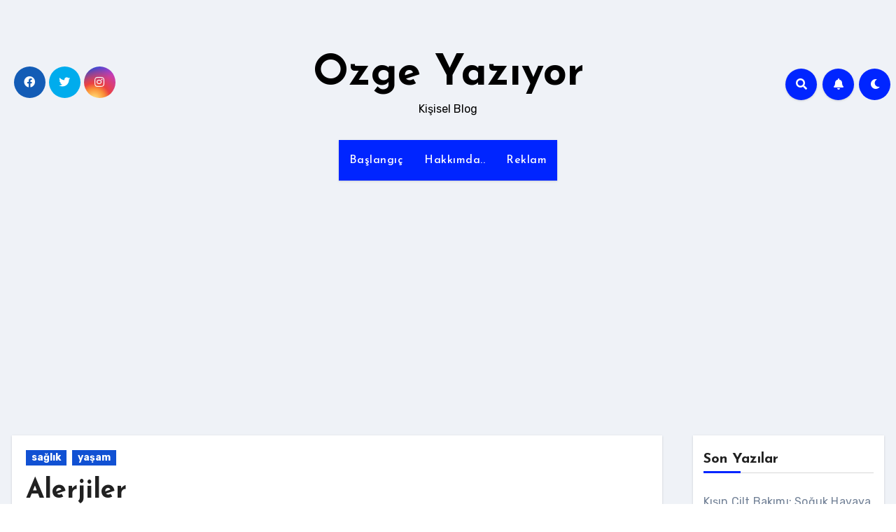

--- FILE ---
content_type: text/html; charset=UTF-8
request_url: https://www.ozgeyaziyor.com/2017/10/24/alerjiler/
body_size: 21391
content:
<!-- =========================
     Page Breadcrumb   
============================== -->
<!DOCTYPE html>
<html lang="tr">
<head>
<meta charset="UTF-8">
<meta name="viewport" content="width=device-width, initial-scale=1">
<link rel="profile" href="http://gmpg.org/xfn/11">
<title>Alerjiler &#8211; Ozge Yazıyor</title>
<meta name='robots' content='max-image-preview:large' />
<link rel='dns-prefetch' href='//fonts.googleapis.com' />
<link rel="alternate" type="application/rss+xml" title="Ozge Yazıyor &raquo; akışı" href="https://www.ozgeyaziyor.com/feed/" />
<link rel="alternate" type="application/rss+xml" title="Ozge Yazıyor &raquo; yorum akışı" href="https://www.ozgeyaziyor.com/comments/feed/" />
<link rel="alternate" type="application/rss+xml" title="Ozge Yazıyor &raquo; Alerjiler yorum akışı" href="https://www.ozgeyaziyor.com/2017/10/24/alerjiler/feed/" />
<link rel="alternate" title="oEmbed (JSON)" type="application/json+oembed" href="https://www.ozgeyaziyor.com/wp-json/oembed/1.0/embed?url=https%3A%2F%2Fwww.ozgeyaziyor.com%2F2017%2F10%2F24%2Falerjiler%2F" />
<link rel="alternate" title="oEmbed (XML)" type="text/xml+oembed" href="https://www.ozgeyaziyor.com/wp-json/oembed/1.0/embed?url=https%3A%2F%2Fwww.ozgeyaziyor.com%2F2017%2F10%2F24%2Falerjiler%2F&#038;format=xml" />
<style id='wp-img-auto-sizes-contain-inline-css' type='text/css'>
img:is([sizes=auto i],[sizes^="auto," i]){contain-intrinsic-size:3000px 1500px}
/*# sourceURL=wp-img-auto-sizes-contain-inline-css */
</style>
<style id='wp-emoji-styles-inline-css' type='text/css'>

	img.wp-smiley, img.emoji {
		display: inline !important;
		border: none !important;
		box-shadow: none !important;
		height: 1em !important;
		width: 1em !important;
		margin: 0 0.07em !important;
		vertical-align: -0.1em !important;
		background: none !important;
		padding: 0 !important;
	}
/*# sourceURL=wp-emoji-styles-inline-css */
</style>
<style id='wp-block-library-inline-css' type='text/css'>
:root{--wp-block-synced-color:#7a00df;--wp-block-synced-color--rgb:122,0,223;--wp-bound-block-color:var(--wp-block-synced-color);--wp-editor-canvas-background:#ddd;--wp-admin-theme-color:#007cba;--wp-admin-theme-color--rgb:0,124,186;--wp-admin-theme-color-darker-10:#006ba1;--wp-admin-theme-color-darker-10--rgb:0,107,160.5;--wp-admin-theme-color-darker-20:#005a87;--wp-admin-theme-color-darker-20--rgb:0,90,135;--wp-admin-border-width-focus:2px}@media (min-resolution:192dpi){:root{--wp-admin-border-width-focus:1.5px}}.wp-element-button{cursor:pointer}:root .has-very-light-gray-background-color{background-color:#eee}:root .has-very-dark-gray-background-color{background-color:#313131}:root .has-very-light-gray-color{color:#eee}:root .has-very-dark-gray-color{color:#313131}:root .has-vivid-green-cyan-to-vivid-cyan-blue-gradient-background{background:linear-gradient(135deg,#00d084,#0693e3)}:root .has-purple-crush-gradient-background{background:linear-gradient(135deg,#34e2e4,#4721fb 50%,#ab1dfe)}:root .has-hazy-dawn-gradient-background{background:linear-gradient(135deg,#faaca8,#dad0ec)}:root .has-subdued-olive-gradient-background{background:linear-gradient(135deg,#fafae1,#67a671)}:root .has-atomic-cream-gradient-background{background:linear-gradient(135deg,#fdd79a,#004a59)}:root .has-nightshade-gradient-background{background:linear-gradient(135deg,#330968,#31cdcf)}:root .has-midnight-gradient-background{background:linear-gradient(135deg,#020381,#2874fc)}:root{--wp--preset--font-size--normal:16px;--wp--preset--font-size--huge:42px}.has-regular-font-size{font-size:1em}.has-larger-font-size{font-size:2.625em}.has-normal-font-size{font-size:var(--wp--preset--font-size--normal)}.has-huge-font-size{font-size:var(--wp--preset--font-size--huge)}.has-text-align-center{text-align:center}.has-text-align-left{text-align:left}.has-text-align-right{text-align:right}.has-fit-text{white-space:nowrap!important}#end-resizable-editor-section{display:none}.aligncenter{clear:both}.items-justified-left{justify-content:flex-start}.items-justified-center{justify-content:center}.items-justified-right{justify-content:flex-end}.items-justified-space-between{justify-content:space-between}.screen-reader-text{border:0;clip-path:inset(50%);height:1px;margin:-1px;overflow:hidden;padding:0;position:absolute;width:1px;word-wrap:normal!important}.screen-reader-text:focus{background-color:#ddd;clip-path:none;color:#444;display:block;font-size:1em;height:auto;left:5px;line-height:normal;padding:15px 23px 14px;text-decoration:none;top:5px;width:auto;z-index:100000}html :where(.has-border-color){border-style:solid}html :where([style*=border-top-color]){border-top-style:solid}html :where([style*=border-right-color]){border-right-style:solid}html :where([style*=border-bottom-color]){border-bottom-style:solid}html :where([style*=border-left-color]){border-left-style:solid}html :where([style*=border-width]){border-style:solid}html :where([style*=border-top-width]){border-top-style:solid}html :where([style*=border-right-width]){border-right-style:solid}html :where([style*=border-bottom-width]){border-bottom-style:solid}html :where([style*=border-left-width]){border-left-style:solid}html :where(img[class*=wp-image-]){height:auto;max-width:100%}:where(figure){margin:0 0 1em}html :where(.is-position-sticky){--wp-admin--admin-bar--position-offset:var(--wp-admin--admin-bar--height,0px)}@media screen and (max-width:600px){html :where(.is-position-sticky){--wp-admin--admin-bar--position-offset:0px}}

/*# sourceURL=wp-block-library-inline-css */
</style><style id='global-styles-inline-css' type='text/css'>
:root{--wp--preset--aspect-ratio--square: 1;--wp--preset--aspect-ratio--4-3: 4/3;--wp--preset--aspect-ratio--3-4: 3/4;--wp--preset--aspect-ratio--3-2: 3/2;--wp--preset--aspect-ratio--2-3: 2/3;--wp--preset--aspect-ratio--16-9: 16/9;--wp--preset--aspect-ratio--9-16: 9/16;--wp--preset--color--black: #000000;--wp--preset--color--cyan-bluish-gray: #abb8c3;--wp--preset--color--white: #ffffff;--wp--preset--color--pale-pink: #f78da7;--wp--preset--color--vivid-red: #cf2e2e;--wp--preset--color--luminous-vivid-orange: #ff6900;--wp--preset--color--luminous-vivid-amber: #fcb900;--wp--preset--color--light-green-cyan: #7bdcb5;--wp--preset--color--vivid-green-cyan: #00d084;--wp--preset--color--pale-cyan-blue: #8ed1fc;--wp--preset--color--vivid-cyan-blue: #0693e3;--wp--preset--color--vivid-purple: #9b51e0;--wp--preset--gradient--vivid-cyan-blue-to-vivid-purple: linear-gradient(135deg,rgb(6,147,227) 0%,rgb(155,81,224) 100%);--wp--preset--gradient--light-green-cyan-to-vivid-green-cyan: linear-gradient(135deg,rgb(122,220,180) 0%,rgb(0,208,130) 100%);--wp--preset--gradient--luminous-vivid-amber-to-luminous-vivid-orange: linear-gradient(135deg,rgb(252,185,0) 0%,rgb(255,105,0) 100%);--wp--preset--gradient--luminous-vivid-orange-to-vivid-red: linear-gradient(135deg,rgb(255,105,0) 0%,rgb(207,46,46) 100%);--wp--preset--gradient--very-light-gray-to-cyan-bluish-gray: linear-gradient(135deg,rgb(238,238,238) 0%,rgb(169,184,195) 100%);--wp--preset--gradient--cool-to-warm-spectrum: linear-gradient(135deg,rgb(74,234,220) 0%,rgb(151,120,209) 20%,rgb(207,42,186) 40%,rgb(238,44,130) 60%,rgb(251,105,98) 80%,rgb(254,248,76) 100%);--wp--preset--gradient--blush-light-purple: linear-gradient(135deg,rgb(255,206,236) 0%,rgb(152,150,240) 100%);--wp--preset--gradient--blush-bordeaux: linear-gradient(135deg,rgb(254,205,165) 0%,rgb(254,45,45) 50%,rgb(107,0,62) 100%);--wp--preset--gradient--luminous-dusk: linear-gradient(135deg,rgb(255,203,112) 0%,rgb(199,81,192) 50%,rgb(65,88,208) 100%);--wp--preset--gradient--pale-ocean: linear-gradient(135deg,rgb(255,245,203) 0%,rgb(182,227,212) 50%,rgb(51,167,181) 100%);--wp--preset--gradient--electric-grass: linear-gradient(135deg,rgb(202,248,128) 0%,rgb(113,206,126) 100%);--wp--preset--gradient--midnight: linear-gradient(135deg,rgb(2,3,129) 0%,rgb(40,116,252) 100%);--wp--preset--font-size--small: 13px;--wp--preset--font-size--medium: 20px;--wp--preset--font-size--large: 36px;--wp--preset--font-size--x-large: 42px;--wp--preset--spacing--20: 0.44rem;--wp--preset--spacing--30: 0.67rem;--wp--preset--spacing--40: 1rem;--wp--preset--spacing--50: 1.5rem;--wp--preset--spacing--60: 2.25rem;--wp--preset--spacing--70: 3.38rem;--wp--preset--spacing--80: 5.06rem;--wp--preset--shadow--natural: 6px 6px 9px rgba(0, 0, 0, 0.2);--wp--preset--shadow--deep: 12px 12px 50px rgba(0, 0, 0, 0.4);--wp--preset--shadow--sharp: 6px 6px 0px rgba(0, 0, 0, 0.2);--wp--preset--shadow--outlined: 6px 6px 0px -3px rgb(255, 255, 255), 6px 6px rgb(0, 0, 0);--wp--preset--shadow--crisp: 6px 6px 0px rgb(0, 0, 0);}:where(.is-layout-flex){gap: 0.5em;}:where(.is-layout-grid){gap: 0.5em;}body .is-layout-flex{display: flex;}.is-layout-flex{flex-wrap: wrap;align-items: center;}.is-layout-flex > :is(*, div){margin: 0;}body .is-layout-grid{display: grid;}.is-layout-grid > :is(*, div){margin: 0;}:where(.wp-block-columns.is-layout-flex){gap: 2em;}:where(.wp-block-columns.is-layout-grid){gap: 2em;}:where(.wp-block-post-template.is-layout-flex){gap: 1.25em;}:where(.wp-block-post-template.is-layout-grid){gap: 1.25em;}.has-black-color{color: var(--wp--preset--color--black) !important;}.has-cyan-bluish-gray-color{color: var(--wp--preset--color--cyan-bluish-gray) !important;}.has-white-color{color: var(--wp--preset--color--white) !important;}.has-pale-pink-color{color: var(--wp--preset--color--pale-pink) !important;}.has-vivid-red-color{color: var(--wp--preset--color--vivid-red) !important;}.has-luminous-vivid-orange-color{color: var(--wp--preset--color--luminous-vivid-orange) !important;}.has-luminous-vivid-amber-color{color: var(--wp--preset--color--luminous-vivid-amber) !important;}.has-light-green-cyan-color{color: var(--wp--preset--color--light-green-cyan) !important;}.has-vivid-green-cyan-color{color: var(--wp--preset--color--vivid-green-cyan) !important;}.has-pale-cyan-blue-color{color: var(--wp--preset--color--pale-cyan-blue) !important;}.has-vivid-cyan-blue-color{color: var(--wp--preset--color--vivid-cyan-blue) !important;}.has-vivid-purple-color{color: var(--wp--preset--color--vivid-purple) !important;}.has-black-background-color{background-color: var(--wp--preset--color--black) !important;}.has-cyan-bluish-gray-background-color{background-color: var(--wp--preset--color--cyan-bluish-gray) !important;}.has-white-background-color{background-color: var(--wp--preset--color--white) !important;}.has-pale-pink-background-color{background-color: var(--wp--preset--color--pale-pink) !important;}.has-vivid-red-background-color{background-color: var(--wp--preset--color--vivid-red) !important;}.has-luminous-vivid-orange-background-color{background-color: var(--wp--preset--color--luminous-vivid-orange) !important;}.has-luminous-vivid-amber-background-color{background-color: var(--wp--preset--color--luminous-vivid-amber) !important;}.has-light-green-cyan-background-color{background-color: var(--wp--preset--color--light-green-cyan) !important;}.has-vivid-green-cyan-background-color{background-color: var(--wp--preset--color--vivid-green-cyan) !important;}.has-pale-cyan-blue-background-color{background-color: var(--wp--preset--color--pale-cyan-blue) !important;}.has-vivid-cyan-blue-background-color{background-color: var(--wp--preset--color--vivid-cyan-blue) !important;}.has-vivid-purple-background-color{background-color: var(--wp--preset--color--vivid-purple) !important;}.has-black-border-color{border-color: var(--wp--preset--color--black) !important;}.has-cyan-bluish-gray-border-color{border-color: var(--wp--preset--color--cyan-bluish-gray) !important;}.has-white-border-color{border-color: var(--wp--preset--color--white) !important;}.has-pale-pink-border-color{border-color: var(--wp--preset--color--pale-pink) !important;}.has-vivid-red-border-color{border-color: var(--wp--preset--color--vivid-red) !important;}.has-luminous-vivid-orange-border-color{border-color: var(--wp--preset--color--luminous-vivid-orange) !important;}.has-luminous-vivid-amber-border-color{border-color: var(--wp--preset--color--luminous-vivid-amber) !important;}.has-light-green-cyan-border-color{border-color: var(--wp--preset--color--light-green-cyan) !important;}.has-vivid-green-cyan-border-color{border-color: var(--wp--preset--color--vivid-green-cyan) !important;}.has-pale-cyan-blue-border-color{border-color: var(--wp--preset--color--pale-cyan-blue) !important;}.has-vivid-cyan-blue-border-color{border-color: var(--wp--preset--color--vivid-cyan-blue) !important;}.has-vivid-purple-border-color{border-color: var(--wp--preset--color--vivid-purple) !important;}.has-vivid-cyan-blue-to-vivid-purple-gradient-background{background: var(--wp--preset--gradient--vivid-cyan-blue-to-vivid-purple) !important;}.has-light-green-cyan-to-vivid-green-cyan-gradient-background{background: var(--wp--preset--gradient--light-green-cyan-to-vivid-green-cyan) !important;}.has-luminous-vivid-amber-to-luminous-vivid-orange-gradient-background{background: var(--wp--preset--gradient--luminous-vivid-amber-to-luminous-vivid-orange) !important;}.has-luminous-vivid-orange-to-vivid-red-gradient-background{background: var(--wp--preset--gradient--luminous-vivid-orange-to-vivid-red) !important;}.has-very-light-gray-to-cyan-bluish-gray-gradient-background{background: var(--wp--preset--gradient--very-light-gray-to-cyan-bluish-gray) !important;}.has-cool-to-warm-spectrum-gradient-background{background: var(--wp--preset--gradient--cool-to-warm-spectrum) !important;}.has-blush-light-purple-gradient-background{background: var(--wp--preset--gradient--blush-light-purple) !important;}.has-blush-bordeaux-gradient-background{background: var(--wp--preset--gradient--blush-bordeaux) !important;}.has-luminous-dusk-gradient-background{background: var(--wp--preset--gradient--luminous-dusk) !important;}.has-pale-ocean-gradient-background{background: var(--wp--preset--gradient--pale-ocean) !important;}.has-electric-grass-gradient-background{background: var(--wp--preset--gradient--electric-grass) !important;}.has-midnight-gradient-background{background: var(--wp--preset--gradient--midnight) !important;}.has-small-font-size{font-size: var(--wp--preset--font-size--small) !important;}.has-medium-font-size{font-size: var(--wp--preset--font-size--medium) !important;}.has-large-font-size{font-size: var(--wp--preset--font-size--large) !important;}.has-x-large-font-size{font-size: var(--wp--preset--font-size--x-large) !important;}
/*# sourceURL=global-styles-inline-css */
</style>

<style id='classic-theme-styles-inline-css' type='text/css'>
/*! This file is auto-generated */
.wp-block-button__link{color:#fff;background-color:#32373c;border-radius:9999px;box-shadow:none;text-decoration:none;padding:calc(.667em + 2px) calc(1.333em + 2px);font-size:1.125em}.wp-block-file__button{background:#32373c;color:#fff;text-decoration:none}
/*# sourceURL=/wp-includes/css/classic-themes.min.css */
</style>
<link rel='stylesheet' id='ansar-import-css' href='https://www.ozgeyaziyor.com/wp-content/plugins/ansar-import/public/css/ansar-import-public.css?ver=1.0.5' type='text/css' media='all' />
<link rel='stylesheet' id='blogus-fonts-css' href='//fonts.googleapis.com/css?family=Rubik%3A400%2C500%2C700%7CJosefin+Sans%3A400%2C500%2C700%26display%3Dswap&#038;subset=latin%2Clatin-ext' type='text/css' media='all' />
<link rel='stylesheet' id='blogus-google-fonts-css' href='//fonts.googleapis.com/css?family=ABeeZee%7CAbel%7CAbril+Fatface%7CAclonica%7CAcme%7CActor%7CAdamina%7CAdvent+Pro%7CAguafina+Script%7CAkronim%7CAladin%7CAldrich%7CAlef%7CAlegreya%7CAlegreya+SC%7CAlegreya+Sans%7CAlegreya+Sans+SC%7CAlex+Brush%7CAlfa+Slab+One%7CAlice%7CAlike%7CAlike+Angular%7CAllan%7CAllerta%7CAllerta+Stencil%7CAllura%7CAlmendra%7CAlmendra+Display%7CAlmendra+SC%7CAmarante%7CAmaranth%7CAmatic+SC%7CAmatica+SC%7CAmethysta%7CAmiko%7CAmiri%7CAmita%7CAnaheim%7CAndada%7CAndika%7CAngkor%7CAnnie+Use+Your+Telescope%7CAnonymous+Pro%7CAntic%7CAntic+Didone%7CAntic+Slab%7CAnton%7CArapey%7CArbutus%7CArbutus+Slab%7CArchitects+Daughter%7CArchivo+Black%7CArchivo+Narrow%7CAref+Ruqaa%7CArima+Madurai%7CArimo%7CArizonia%7CArmata%7CArtifika%7CArvo%7CArya%7CAsap%7CAsar%7CAsset%7CAssistant%7CAstloch%7CAsul%7CAthiti%7CAtma%7CAtomic+Age%7CAubrey%7CAudiowide%7CAutour+One%7CAverage%7CAverage+Sans%7CAveria+Gruesa+Libre%7CAveria+Libre%7CAveria+Sans+Libre%7CAveria+Serif+Libre%7CBad+Script%7CBaloo%7CBaloo+Bhai%7CBaloo+Da%7CBaloo+Thambi%7CBalthazar%7CBangers%7CBasic%7CBattambang%7CBaumans%7CBayon%7CBelgrano%7CBelleza%7CBenchNine%7CBentham%7CBerkshire+Swash%7CBevan%7CBigelow+Rules%7CBigshot+One%7CBilbo%7CBilbo+Swash+Caps%7CBioRhyme%7CBioRhyme+Expanded%7CBiryani%7CBitter%7CBlack+Ops+One%7CBokor%7CBonbon%7CBoogaloo%7CBowlby+One%7CBowlby+One+SC%7CBrawler%7CBree+Serif%7CBubblegum+Sans%7CBubbler+One%7CBuda%7CBuenard%7CBungee%7CBungee+Hairline%7CBungee+Inline%7CBungee+Outline%7CBungee+Shade%7CButcherman%7CButterfly+Kids%7CCabin%7CCabin+Condensed%7CCabin+Sketch%7CCaesar+Dressing%7CCagliostro%7CCairo%7CCalligraffitti%7CCambay%7CCambo%7CCandal%7CCantarell%7CCantata+One%7CCantora+One%7CCapriola%7CCardo%7CCarme%7CCarrois+Gothic%7CCarrois+Gothic+SC%7CCarter+One%7CCatamaran%7CCaudex%7CCaveat%7CCaveat+Brush%7CCedarville+Cursive%7CCeviche+One%7CChanga%7CChanga+One%7CChango%7CChathura%7CChau+Philomene+One%7CChela+One%7CChelsea+Market%7CChenla%7CCherry+Cream+Soda%7CCherry+Swash%7CChewy%7CChicle%7CChivo%7CChonburi%7CCinzel%7CCinzel+Decorative%7CClicker+Script%7CCoda%7CCoda+Caption%7CCodystar%7CCoiny%7CCombo%7CComfortaa%7CComing+Soon%7CConcert+One%7CCondiment%7CContent%7CContrail+One%7CConvergence%7CCookie%7CCopse%7CCorben%7CCormorant%7CCormorant+Garamond%7CCormorant+Infant%7CCormorant+SC%7CCormorant+Unicase%7CCormorant+Upright%7CCourgette%7CCousine%7CCoustard%7CCovered+By+Your+Grace%7CCrafty+Girls%7CCreepster%7CCrete+Round%7CCrimson+Text%7CCroissant+One%7CCrushed%7CCuprum%7CCutive%7CCutive+Mono%7CDamion%7CDancing+Script%7CDangrek%7CDavid+Libre%7CDawning+of+a+New+Day%7CDays+One%7CDekko%7CDelius%7CDelius+Swash+Caps%7CDelius+Unicase%7CDella+Respira%7CDenk+One%7CDevonshire%7CDhurjati%7CDidact+Gothic%7CDiplomata%7CDiplomata+SC%7CDomine%7CDonegal+One%7CDoppio+One%7CDorsa%7CDosis%7CDr+Sugiyama%7CDroid+Sans%7CDroid+Sans+Mono%7CDroid+Serif%7CDuru+Sans%7CDynalight%7CEB+Garamond%7CEagle+Lake%7CEater%7CEconomica%7CEczar%7CEk+Mukta%7CEl+Messiri%7CElectrolize%7CElsie%7CElsie+Swash+Caps%7CEmblema+One%7CEmilys+Candy%7CEngagement%7CEnglebert%7CEnriqueta%7CErica+One%7CEsteban%7CEuphoria+Script%7CEwert%7CExo%7CExo+2%7CExpletus+Sans%7CFanwood+Text%7CFarsan%7CFascinate%7CFascinate+Inline%7CFaster+One%7CFasthand%7CFauna+One%7CFederant%7CFedero%7CFelipa%7CFenix%7CFinger+Paint%7CFira+Mono%7CFira+Sans%7CFjalla+One%7CFjord+One%7CFlamenco%7CFlavors%7CFondamento%7CFontdiner+Swanky%7CForum%7CFrancois+One%7CFrank+Ruhl+Libre%7CFreckle+Face%7CFredericka+the+Great%7CFredoka+One%7CFreehand%7CFresca%7CFrijole%7CFruktur%7CFugaz+One%7CGFS+Didot%7CGFS+Neohellenic%7CGabriela%7CGafata%7CGalada%7CGaldeano%7CGalindo%7CGentium+Basic%7CGentium+Book+Basic%7CGeo%7CGeostar%7CGeostar+Fill%7CGermania+One%7CGidugu%7CGilda+Display%7CGive+You+Glory%7CGlass+Antiqua%7CGlegoo%7CGloria+Hallelujah%7CGoblin+One%7CGochi+Hand%7CGorditas%7CGoudy+Bookletter+1911%7CGraduate%7CGrand+Hotel%7CGravitas+One%7CGreat+Vibes%7CGriffy%7CGruppo%7CGudea%7CGurajada%7CHabibi%7CHalant%7CHammersmith+One%7CHanalei%7CHanalei+Fill%7CHandlee%7CHanuman%7CHappy+Monkey%7CHarmattan%7CHeadland+One%7CHeebo%7CHenny+Penny%7CHerr+Von+Muellerhoff%7CHind%7CHind+Guntur%7CHind+Madurai%7CHind+Siliguri%7CHind+Vadodara%7CHoltwood+One+SC%7CHomemade+Apple%7CHomenaje%7CIM+Fell+DW+Pica%7CIM+Fell+DW+Pica+SC%7CIM+Fell+Double+Pica%7CIM+Fell+Double+Pica+SC%7CIM+Fell+English%7CIM+Fell+English+SC%7CIM+Fell+French+Canon%7CIM+Fell+French+Canon+SC%7CIM+Fell+Great+Primer%7CIM+Fell+Great+Primer+SC%7CIceberg%7CIceland%7CImprima%7CInconsolata%7CInder%7CIndie+Flower%7CInika%7CInknut+Antiqua%7CIrish+Grover%7CIstok+Web%7CItaliana%7CItalianno%7CItim%7CJacques+Francois%7CJacques+Francois+Shadow%7CJaldi%7CJim+Nightshade%7CJockey+One%7CJolly+Lodger%7CJomhuria%7CJosefin+Sans%7CJosefin+Slab%7CJoti+One%7CJudson%7CJulee%7CJulius+Sans+One%7CJunge%7CJura%7CJust+Another+Hand%7CJust+Me+Again+Down+Here%7CKadwa%7CKalam%7CKameron%7CKanit%7CKantumruy%7CKarla%7CKarma%7CKatibeh%7CKaushan+Script%7CKavivanar%7CKavoon%7CKdam+Thmor%7CKeania+One%7CKelly+Slab%7CKenia%7CKhand%7CKhmer%7CKhula%7CKite+One%7CKnewave%7CKotta+One%7CKoulen%7CKranky%7CKreon%7CKristi%7CKrona+One%7CKumar+One%7CKumar+One+Outline%7CKurale%7CLa+Belle+Aurore%7CLaila%7CLakki+Reddy%7CLalezar%7CLancelot%7CLateef%7CLato%7CLeague+Script%7CLeckerli+One%7CLedger%7CLekton%7CLemon%7CLemonada%7CLibre+Baskerville%7CLibre+Franklin%7CLife+Savers%7CLilita+One%7CLily+Script+One%7CLimelight%7CLinden+Hill%7CLobster%7CLobster+Two%7CLondrina+Outline%7CLondrina+Shadow%7CLondrina+Sketch%7CLondrina+Solid%7CLora%7CLove+Ya+Like+A+Sister%7CLoved+by+the+King%7CLovers+Quarrel%7CLuckiest+Guy%7CLusitana%7CLustria%7CMacondo%7CMacondo+Swash+Caps%7CMada%7CMagra%7CMaiden+Orange%7CMaitree%7CMako%7CMallanna%7CMandali%7CMarcellus%7CMarcellus+SC%7CMarck+Script%7CMargarine%7CMarko+One%7CMarmelad%7CMartel%7CMartel+Sans%7CMarvel%7CMate%7CMate+SC%7CMaven+Pro%7CMcLaren%7CMeddon%7CMedievalSharp%7CMedula+One%7CMeera+Inimai%7CMegrim%7CMeie+Script%7CMerienda%7CMerienda+One%7CMerriweather%7CMerriweather+Sans%7CMetal%7CMetal+Mania%7CMetamorphous%7CMetrophobic%7CMichroma%7CMilonga%7CMiltonian%7CMiltonian+Tattoo%7CMiniver%7CMiriam+Libre%7CMirza%7CMiss+Fajardose%7CMitr%7CModak%7CModern+Antiqua%7CMogra%7CMolengo%7CMolle%7CMonda%7CMonofett%7CMonoton%7CMonsieur+La+Doulaise%7CMontaga%7CMontez%7CMontserrat%7CMontserrat+Alternates%7CMontserrat+Subrayada%7CMoul%7CMoulpali%7CMountains+of+Christmas%7CMouse+Memoirs%7CMr+Bedfort%7CMr+Dafoe%7CMr+De+Haviland%7CMrs+Saint+Delafield%7CMrs+Sheppards%7CMukta+Vaani%7CMuli%7CMystery+Quest%7CNTR%7CNeucha%7CNeuton%7CNew+Rocker%7CNews+Cycle%7CNiconne%7CNixie+One%7CNobile%7CNokora%7CNorican%7CNosifer%7CNothing+You+Could+Do%7CNoticia+Text%7CNoto+Sans%7CNoto+Serif%7CNova+Cut%7CNova+Flat%7CNova+Mono%7CNova+Oval%7CNova+Round%7CNova+Script%7CNova+Slim%7CNova+Square%7CNumans%7CNunito%7COdor+Mean+Chey%7COffside%7COld+Standard+TT%7COldenburg%7COleo+Script%7COleo+Script+Swash+Caps%7COpen+Sans%7COpen+Sans+Condensed%7COranienbaum%7COrbitron%7COregano%7COrienta%7COriginal+Surfer%7COswald%7COver+the+Rainbow%7COverlock%7COverlock+SC%7COvo%7COxygen%7COxygen+Mono%7CPT+Mono%7CPT+Sans%7CPT+Sans+Caption%7CPT+Sans+Narrow%7CPT+Serif%7CPT+Serif+Caption%7CPacifico%7CPalanquin%7CPalanquin+Dark%7CPaprika%7CParisienne%7CPassero+One%7CPassion+One%7CPathway+Gothic+One%7CPatrick+Hand%7CPatrick+Hand+SC%7CPattaya%7CPatua+One%7CPavanam%7CPaytone+One%7CPeddana%7CPeralta%7CPermanent+Marker%7CPetit+Formal+Script%7CPetrona%7CPhilosopher%7CPiedra%7CPinyon+Script%7CPirata+One%7CPlaster%7CPlay%7CPlayball%7CPlayfair+Display%7CPlayfair+Display+SC%7CPodkova%7CPoiret+One%7CPoller+One%7CPoly%7CPompiere%7CPontano+Sans%7CPoppins%7CPort+Lligat+Sans%7CPort+Lligat+Slab%7CPragati+Narrow%7CPrata%7CPreahvihear%7CPress+Start+2P%7CPridi%7CPrincess+Sofia%7CProciono%7CPrompt%7CProsto+One%7CProza+Libre%7CPuritan%7CPurple+Purse%7CQuando%7CQuantico%7CQuattrocento%7CQuattrocento+Sans%7CQuestrial%7CQuicksand%7CQuintessential%7CQwigley%7CRacing+Sans+One%7CRadley%7CRajdhani%7CRakkas%7CRaleway%7CRaleway+Dots%7CRamabhadra%7CRamaraja%7CRambla%7CRammetto+One%7CRanchers%7CRancho%7CRanga%7CRasa%7CRationale%7CRavi+Prakash%7CRedressed%7CReem+Kufi%7CReenie+Beanie%7CRevalia%7CRhodium+Libre%7CRibeye%7CRibeye+Marrow%7CRighteous%7CRisque%7CRoboto%7CRoboto+Condensed%7CRoboto+Mono%7CRoboto+Slab%7CRochester%7CRock+Salt%7CRokkitt%7CRomanesco%7CRopa+Sans%7CRosario%7CRosarivo%7CRouge+Script%7CRozha+One%7CRubik%7CRubik+Mono+One%7CRubik+One%7CRuda%7CRufina%7CRuge+Boogie%7CRuluko%7CRum+Raisin%7CRuslan+Display%7CRusso+One%7CRuthie%7CRye%7CSacramento%7CSahitya%7CSail%7CSalsa%7CSanchez%7CSancreek%7CSansita+One%7CSarala%7CSarina%7CSarpanch%7CSatisfy%7CScada%7CScheherazade%7CSchoolbell%7CScope+One%7CSeaweed+Script%7CSecular+One%7CSevillana%7CSeymour+One%7CShadows+Into+Light%7CShadows+Into+Light+Two%7CShanti%7CShare%7CShare+Tech%7CShare+Tech+Mono%7CShojumaru%7CShort+Stack%7CShrikhand%7CSiemreap%7CSigmar+One%7CSignika%7CSignika+Negative%7CSimonetta%7CSintony%7CSirin+Stencil%7CSix+Caps%7CSkranji%7CSlabo+13px%7CSlabo+27px%7CSlackey%7CSmokum%7CSmythe%7CSniglet%7CSnippet%7CSnowburst+One%7CSofadi+One%7CSofia%7CSonsie+One%7CSorts+Mill+Goudy%7CSource+Code+Pro%7CSource+Sans+Pro%7CSource+Serif+Pro%7CSpace+Mono%7CSpecial+Elite%7CSpicy+Rice%7CSpinnaker%7CSpirax%7CSquada+One%7CSree+Krushnadevaraya%7CSriracha%7CStalemate%7CStalinist+One%7CStardos+Stencil%7CStint+Ultra+Condensed%7CStint+Ultra+Expanded%7CStoke%7CStrait%7CSue+Ellen+Francisco%7CSuez+One%7CSumana%7CSunshiney%7CSupermercado+One%7CSura%7CSuranna%7CSuravaram%7CSuwannaphum%7CSwanky+and+Moo+Moo%7CSyncopate%7CTangerine%7CTaprom%7CTauri%7CTaviraj%7CTeko%7CTelex%7CTenali+Ramakrishna%7CTenor+Sans%7CText+Me+One%7CThe+Girl+Next+Door%7CTienne%7CTillana%7CTimmana%7CTinos%7CTitan+One%7CTitillium+Web%7CTrade+Winds%7CTrirong%7CTrocchi%7CTrochut%7CTrykker%7CTulpen+One%7CUbuntu%7CUbuntu+Condensed%7CUbuntu+Mono%7CUltra%7CUncial+Antiqua%7CUnderdog%7CUnica+One%7CUnifrakturCook%7CUnifrakturMaguntia%7CUnkempt%7CUnlock%7CUnna%7CVT323%7CVampiro+One%7CVarela%7CVarela+Round%7CVast+Shadow%7CVesper+Libre%7CVibur%7CVidaloka%7CViga%7CVoces%7CVolkhov%7CVollkorn%7CVoltaire%7CWaiting+for+the+Sunrise%7CWallpoet%7CWalter+Turncoat%7CWarnes%7CWellfleet%7CWendy+One%7CWire+One%7CWork+Sans%7CYanone+Kaffeesatz%7CYantramanav%7CYatra+One%7CYellowtail%7CYeseva+One%7CYesteryear%7CYrsa%7CZeyada&#038;subset=latin%2Clatin-ext' type='text/css' media='all' />
<link rel='stylesheet' id='bootstrap-css' href='https://www.ozgeyaziyor.com/wp-content/themes/blogus/css/bootstrap.css?ver=6.9' type='text/css' media='all' />
<link rel='stylesheet' id='blogus-style-css' href='https://www.ozgeyaziyor.com/wp-content/themes/blogus/style.css?ver=6.9' type='text/css' media='all' />
<link rel='stylesheet' id='blogus-default-css' href='https://www.ozgeyaziyor.com/wp-content/themes/blogus/css/colors/default.css?ver=6.9' type='text/css' media='all' />
<link rel='stylesheet' id='all-css-css' href='https://www.ozgeyaziyor.com/wp-content/themes/blogus/css/all.css?ver=6.9' type='text/css' media='all' />
<link rel='stylesheet' id='dark-css' href='https://www.ozgeyaziyor.com/wp-content/themes/blogus/css/colors/dark.css?ver=6.9' type='text/css' media='all' />
<link rel='stylesheet' id='swiper-bundle-css-css' href='https://www.ozgeyaziyor.com/wp-content/themes/blogus/css/swiper-bundle.css?ver=6.9' type='text/css' media='all' />
<link rel='stylesheet' id='smartmenus-css' href='https://www.ozgeyaziyor.com/wp-content/themes/blogus/css/jquery.smartmenus.bootstrap.css?ver=6.9' type='text/css' media='all' />
<link rel='stylesheet' id='animate-css' href='https://www.ozgeyaziyor.com/wp-content/themes/blogus/css/animate.css?ver=6.9' type='text/css' media='all' />
<script type="text/javascript" src="https://www.ozgeyaziyor.com/wp-includes/js/jquery/jquery.min.js?ver=3.7.1" id="jquery-core-js"></script>
<script type="text/javascript" src="https://www.ozgeyaziyor.com/wp-includes/js/jquery/jquery-migrate.min.js?ver=3.4.1" id="jquery-migrate-js"></script>
<script type="text/javascript" src="https://www.ozgeyaziyor.com/wp-content/plugins/ansar-import/public/js/ansar-import-public.js?ver=1.0.5" id="ansar-import-js"></script>
<script type="text/javascript" src="https://www.ozgeyaziyor.com/wp-content/themes/blogus/js/navigation.js?ver=6.9" id="blogus-navigation-js"></script>
<script type="text/javascript" src="https://www.ozgeyaziyor.com/wp-content/themes/blogus/js/bootstrap.js?ver=6.9" id="blogus_bootstrap_script-js"></script>
<script type="text/javascript" src="https://www.ozgeyaziyor.com/wp-content/themes/blogus/js/swiper-bundle.js?ver=6.9" id="swiper-bundle-js"></script>
<script type="text/javascript" src="https://www.ozgeyaziyor.com/wp-content/themes/blogus/js/main.js?ver=6.9" id="blogus_main-js-js"></script>
<script type="text/javascript" src="https://www.ozgeyaziyor.com/wp-content/themes/blogus/js/sticksy.min.js?ver=6.9" id="sticksy-js-js"></script>
<script type="text/javascript" src="https://www.ozgeyaziyor.com/wp-content/themes/blogus/js/jquery.smartmenus.js?ver=6.9" id="smartmenus-js-js"></script>
<script type="text/javascript" src="https://www.ozgeyaziyor.com/wp-content/themes/blogus/js/jquery.smartmenus.bootstrap.js?ver=6.9" id="bootstrap-smartmenus-js-js"></script>
<link rel="https://api.w.org/" href="https://www.ozgeyaziyor.com/wp-json/" /><link rel="alternate" title="JSON" type="application/json" href="https://www.ozgeyaziyor.com/wp-json/wp/v2/posts/552" /><link rel="EditURI" type="application/rsd+xml" title="RSD" href="https://www.ozgeyaziyor.com/xmlrpc.php?rsd" />
<meta name="generator" content="WordPress 6.9" />
<link rel="canonical" href="https://www.ozgeyaziyor.com/2017/10/24/alerjiler/" />
<link rel='shortlink' href='https://www.ozgeyaziyor.com/?p=552' />
<link rel="pingback" href="https://www.ozgeyaziyor.com/xmlrpc.php"><style>
  .bs-blog-post p:nth-of-type(1)::first-letter {
    display: none;
}
</style>
<style type="text/css" id="custom-background-css">
    .wrapper { background-color: ##eee; }
</style>
    <style type="text/css">
            .site-title a,
        .site-description {
            color: #000;
        }

        .site-branding-text .site-title a {
                font-size: px;
            }

            @media only screen and (max-width: 640px) {
                .site-branding-text .site-title a {
                    font-size: 26px;

                }
            }

            @media only screen and (max-width: 375px) {
                .site-branding-text .site-title a {
                    font-size: 26px;

                }
            }

        </style>
    <link rel="icon" href="https://www.ozgeyaziyor.com/wp-content/uploads/2017/05/cropped-logo-32x32.jpg" sizes="32x32" />
<link rel="icon" href="https://www.ozgeyaziyor.com/wp-content/uploads/2017/05/cropped-logo-192x192.jpg" sizes="192x192" />
<link rel="apple-touch-icon" href="https://www.ozgeyaziyor.com/wp-content/uploads/2017/05/cropped-logo-180x180.jpg" />
<meta name="msapplication-TileImage" content="https://www.ozgeyaziyor.com/wp-content/uploads/2017/05/cropped-logo-270x270.jpg" />
</head>
<body class="wp-singular post-template-default single single-post postid-552 single-format-standard wp-theme-blogus  ta-hide-date-author-in-list" >
<div id="page" class="site">
<a class="skip-link screen-reader-text" href="#content">
Skip to content</a>

<!--wrapper-->
<div class="wrapper" id="custom-background-css">
        <!--==================== TOP BAR ====================-->
        <!--header-->
    <header class="bs-default">
      <div class="clearfix"></div>
      <!-- Main Menu Area-->
      <div class="bs-header-main d-none d-lg-block" style="background-image: url('');">
        <div class="inner">
          <div class="container">
            <div class="row align-items-center">
              <div class="col-md-3">
                                <ul class="bs-social info-left">
                                      <li><a target="_blank" href="https://www.facebook.com/osge.yaziyor.7/"><i class="fab fa-facebook"></i></a></li>
                                            <li><a target="_blank" href="https://twitter.com/osgeyaziyor"><i class="fab fa-twitter"></i></a></li>
                                            <li><a target="_blank" href="https://www.instagram.com/ozgeyaziyor/?hl=en-gb"><i class="fab fa-instagram"></i></a></li>
                                    </ul>
                </div>
              <div class="navbar-header col-md-6">
                                        <div class="site-branding-text">
                                        <p class="site-title"> <a href="https://www.ozgeyaziyor.com/" rel="home">Ozge Yazıyor</a></p>
                                        <p class="site-description">Kişisel Blog</p>
                    </div>
                                    </div>     
              <div class="col-md-3">
                <div class="info-right right-nav  d-flex align-items-center justify-content-center justify-content-md-end">
                                 <a class="msearch ml-auto" href=".bs_model" data-bs-toggle="modal">
                    <i class="fa fa-search"></i>
                  </a> 
                             <a class="subscribe-btn" href="#"  target="_blank"   ><i class="fas fa-bell"></i></a>
                             <label class="switch" for="switch">
                <input type="checkbox" name="theme" id="switch">
                <span class="slider"></span>
              </label>
                            
                </div>
              </div>
            </div>
          </div>
        </div>
      </div>
      <!-- /Main Menu Area-->
      <div class="bs-menu-full">
        <nav class="navbar navbar-expand-lg navbar-wp">
          <div class="container"> 
            <!-- Mobile Header -->
            <div class="m-header align-items-center">
                  <!-- navbar-toggle -->
                  <button class="navbar-toggler x collapsed" type="button" data-bs-toggle="collapse"
                    data-bs-target="#navbar-wp" aria-controls="navbar-wp" aria-expanded="false"
                    aria-label="Toggle navigation"> 
                      <span class="icon-bar"></span>
                      <span class="icon-bar"></span>
                      <span class="icon-bar"></span>
                  </button>
                  <div class="navbar-header">
                                     <div class="site-branding-text">
                                    <p class="site-title"> <a href="https://www.ozgeyaziyor.com/" rel="home">Ozge Yazıyor</a></p>
                                    <p class="site-description">Kişisel Blog</p>
                  </div>
                                    </div>
                  <div class="right-nav"> 
                  <!-- /navbar-toggle -->
                                      <a class="msearch ml-auto" href=".bs_model" data-bs-toggle="modal"> <i class="fa fa-search"></i> </a>
               
                                     </div>
                </div>
            <!-- /Mobile Header -->
            <!-- Navigation -->
            <div class="collapse navbar-collapse" id="navbar-wp">
                  <ul id="menu-hakkimda" class="nav navbar-nav mx-auto"><li id="menu-item-113" class="menu-item menu-item-type-custom menu-item-object-custom menu-item-home menu-item-113"><a class="nav-link" title="Başlangıç" href="http://www.ozgeyaziyor.com/">Başlangıç</a></li>
<li id="menu-item-117" class="menu-item menu-item-type-post_type menu-item-object-post menu-item-117"><a class="nav-link" title="Hakkımda.." href="https://www.ozgeyaziyor.com/2017/05/16/hakkimda/">Hakkımda..</a></li>
<li id="menu-item-231" class="menu-item menu-item-type-post_type menu-item-object-post menu-item-231"><a class="nav-link" title="Reklam" href="https://www.ozgeyaziyor.com/2017/06/10/reklam/">Reklam</a></li>
</ul>              </div>
            <!-- /Navigation -->
          </div>
        </nav>
      </div>
      <!--/main Menu Area-->
    </header>
    <!--/header-->
<!--mainfeatured start-->
<div class="mainfeatured mb-4">
    <!--container-->
    <div class="container">
        <!--row-->
        <div class="row">              
      
        </div><!--/row-->
    </div><!--/container-->
</div>
<!--mainfeatured end-->
        <main id="content">
<div class="container"> 
      <!--row-->
      <div class="row">
        <!--col-lg-->
        					<div class="col-lg-9">
		                      <div class="bs-blog-post single"> 
              <div class="bs-header">
                                      <div class="bs-blog-category justify-content-start">
                      <a class="blogus-categories category-color-1" href="https://www.ozgeyaziyor.com/category/saglik/" alt="View all posts in sağlık"> 
                                 sağlık
                             </a><a class="blogus-categories category-color-1" href="https://www.ozgeyaziyor.com/category/yasam/" alt="View all posts in yaşam"> 
                                 yaşam
                             </a>                      </div>
                                 <h1 class="title"> <a href="https://www.ozgeyaziyor.com/2017/10/24/alerjiler/" title="Permalink to: Alerjiler">
                  Alerjiler</a>
                </h1>

                <div class="bs-info-author-block">
                  <div class="bs-blog-meta mb-0"> 
                                    <span class="bs-author"><a class="auth" href="https://www.ozgeyaziyor.com/author/ozge/"> <img alt='' src='https://secure.gravatar.com/avatar/3144d386dbd7ab46323083fb44d84ca38200ebc98250c9797ede98d037aefe49?s=150&#038;d=blank&#038;r=g' srcset='https://secure.gravatar.com/avatar/3144d386dbd7ab46323083fb44d84ca38200ebc98250c9797ede98d037aefe49?s=300&#038;d=blank&#038;r=g 2x' class='avatar avatar-150 photo' height='150' width='150' decoding='async'/></a> By                     <a class="ms-1" href="https://www.ozgeyaziyor.com/author/ozge/">ozge</a></span>
                                    
                                        <span class="bs-blog-date">
                      Eki 24, 2017</span>
                                                            <span class="tag-links">
                      <a href="https://www.ozgeyaziyor.com/2017/10/24/alerjiler/"><a href="https://www.ozgeyaziyor.com/tag/alerji/" rel="tag">alerji</a>, <a href="https://www.ozgeyaziyor.com/tag/bebeklerde-alerji/" rel="tag">bebeklerde alerji</a>, <a href="https://www.ozgeyaziyor.com/tag/deri-testi/" rel="tag">deri testi</a>, <a href="https://www.ozgeyaziyor.com/tag/nikel/" rel="tag">nikel</a>, <a href="https://www.ozgeyaziyor.com/tag/nikel-alerjisi/" rel="tag">nikel alerjisi</a>, <a href="https://www.ozgeyaziyor.com/tag/prick-test/" rel="tag">prick test</a></a>
                    </span>
                    
                                    </div>
                </div>
              </div>
              <a class="bs-blog-thumb" href="https://www.ozgeyaziyor.com/2017/10/24/alerjiler/"><img width="400" height="381" src="https://www.ozgeyaziyor.com/wp-content/uploads/2017/10/prick-1.jpg" class="img-fluid wp-post-image" alt="" decoding="async" fetchpriority="high" srcset="https://www.ozgeyaziyor.com/wp-content/uploads/2017/10/prick-1.jpg 400w, https://www.ozgeyaziyor.com/wp-content/uploads/2017/10/prick-1-300x286.jpg 300w" sizes="(max-width: 400px) 100vw, 400px" /></a>              <article class="small single">
                <p><img decoding="async" src="http://www.ozgeyaziyor.com/wp-content/uploads/2017/10/prick-1-300x286.jpg" alt="" width="300" height="286" class="alignnone size-medium wp-image-553" srcset="https://www.ozgeyaziyor.com/wp-content/uploads/2017/10/prick-1-300x286.jpg 300w, https://www.ozgeyaziyor.com/wp-content/uploads/2017/10/prick-1.jpg 400w" sizes="(max-width: 300px) 100vw, 300px" /><br />
Başıma gelmediği için daha önce hakkında hiç bir bilgiye sahip olmadığım şuan da başımdaki belalardan sadece bir tanesi ALERJİ! Zaman zaman acısını çok çekiyorum. Bazen insanlara söylemek bile istemiyorum. Eskiden kola içmediğim için alerjin mi var diye sorarlardı çok karizmatik gelirdi. Yok diye üzülürdüm. Şimdi alerjim var demek bile istemiyorum. Hastalık gibi bakılıyor.</p>
<p><strong>Bir gün evdeyiz..</strong></p>
<p> Özüm Bebek 8 aylık, teyzemin kucağında ‘ce-e’ yapıyoruz birbirimize, birden kalbim sıkıştı. Nefes alamadım. Hızlıca yatak odasına gidip kendimi yatağa fırlattım. Yok imkanı yok nefes alamıyorum. Zorluyorum kendimi. Her aldığım nefes için “sanırım bu son, bitti!” diyorum. Ama tekrar zorlayıp kendimi tekrar nefes alabiliyorum. Tesadüf ya annem ve teyzemler bende. Hatta parka gideceklerdi ben bekleyin gitmeyin birlikte oturalım falan dedim. İçime doğmuş sanırım.</p>
<p><strong>Sonra..</strong></p>
<p>Her nefesimi son nefes gibi alırken, korkudan eyvah ölüyorum yahu. Daha erken değil mi? Neden ben? Diye saçmalarken Özüm ile göz göze geldik. Onun o neler oluyor bakışı ve benim nefesimin iyice daralması..</p>
<p>Teyzem korkma ama kalp krizi geçiriyorsun Özge dedi ve ben kalan nefesimi de kaybettim.. Eve tanımadığım bir sürü komşu gelmiş, herkes bir şey diyor. Zaten nefes alamıyorum kolonya kokusu iyice fena yaptı. 15 dakika geçmesine rağmen ambulans gelemedi. Ben bir yandan nefes almaya çalışırken bir yandan aldığım o nefesin ağlama hıçkırığına gittiğine üzülüp hadi Özge biraz daha dayan diyorum kendime.</p>
<p>Bir gürültü ve ambulans hemşiresi içeri girip;</p>
<p>-Nasılsınız? Dedi<br />
-Öldüm! dedim<br />
-Anlamadım? dedi<br />
-Öldüm saat kaç oldu? dedim</p>
<p>Fark ettim ki düzelmiş nefes alışım. Ama tetkikler için mecbur ambulans ile hastaneye gittik.</p>
<p>5 farklı hastane ve doktor gezdim. Bir sebep bulunamadı. Ama aradan 2 ay geçtikten sonra safra kesesi meselem başladı. O gün yaşadığım şey ya yine safra kesesi karaciğer savaşı ya da alerji idi 🙁 30 yaşındaydım ve bugüne kadar alerji nedir bilmezdim. Saç boyası ile başlayıp takılarla devam eden bir süre sonra kotların içinde ki metal parçalara bile gelemeyen bir alerjik bünyeye sahip oldum.</p>
<p><strong>Sebep – Sonuç</strong></p>
<p>İnsan ister istemez inanamıyor. Küçükken en ucuz takıları takabilen veya bir gümüş hastası iken şuan altın bile riskli guruba girdi. Çünkü altın bir takının kopça yerleri nikel olabiliyor. Tıp fakültesine gidip bir sürü testten geçtim. Kan testi, deri prick testi (“skin prick test:SPT”) yapıldı. Aşırı derece NİKEL alerjim var. Hayvanlardan Arı’ya ve kimyasallardan da saç boyası içinde ki bir maddeye alerjim var.  Neden olur dedim. Yani neden bu yaşıma kadar olmadı şimdi oluyor?</p>
<p>küçük yaşlardan itibaren küpe takmak, piercing ve dövme yaptırmak buna sebep olabilir dedi. Evet 12 kulakta delik 2 piercing ve 2 dövme mevcut.</p>
<p>Peki saç boyası? Oda erken yaşta çok sık boyamaktan olurmuş. Ben ayda 2 kere saç rengimde köklü değişikliğe bile giderdim. Yani çok sık boyarım. Oda kimyasal alerjimi tetiklemiş. Şuanda kaliteli saat, alyans ve altın kolyem dışında hiçbir takı takamıyorum. </p>
<p><strong>Anne babada alerji varsa çocukta olma ihtimali yüksekmiş.</strong></p>
<p>Özüm bebeğin de süt ve süt ürünlerine alerjisi var. 2 yaşına geldiğinde artık testleri negatif çıkmaya başladı fakat halen daha süt ürünü tükettiğinde bacaklarında pütürlü kabarcıklar oluyor. İlacı yok, çaresi beklemek.</p>
<p>Neyse içerisinde nikel olan yiyecek içecek listesi verdiler bana. Bunları tüketme dediler. Bir baktım en sevdiğim her şey var. Mercimek sarımsak kırmızı şarap diyerek uzayan giden listede aa iyi bunu da yemiyorum zaten dediğim hiç bir şey olmadı. Doktora dedim ki ben bunları yemezsem olmaz. Yersem ne olur? Hiç belli olmaz, bir bakmışsınız kalp krizi geçiyorsunuz gibi hastanelik olmuşsunuz bir bakmışsınız kızarmalar kabarmalar. Belli olmaz tüketmeyin risk almayın dedi ve gitti.</p>
<p>Tabi ben dinledim mi? Hayır! Kimse beni mercimek çorbamdan, sarımsağımdan ve kırmızı şarabımdan ayıramaz 🙂</p>
<p>Neyse önceden taslağını hazırladığım bir yazıydı. Şuan yazı yazacak kadar moralim yüksek değil. Proje çalışmalarım haftada bir gün olmak üzere sürüyor. Aile, sağlık ve birazda iş sorunları hariç her şey yolunda. Onları da zamana bıraktım artık.. Hoş çakalın, mutlu kalın. </p>
                                        <script>
    function pinIt()
    {
      var e = document.createElement('script');
      e.setAttribute('type','text/javascript');
      e.setAttribute('charset','UTF-8');
      e.setAttribute('src','https://assets.pinterest.com/js/pinmarklet.js?r='+Math.random()*99999999);
      document.body.appendChild(e);
    }
    </script>

    <div class="post-share">
        <div class="post-share-icons cf"> 
                        <a class="facebook" href="https://www.facebook.com/sharer.php?u=https://www.ozgeyaziyor.com/2017/10/24/alerjiler/" class="link " target="_blank" >
            <i class="fab fa-facebook"></i></a>
            
            <a class="twitter" href="http://twitter.com/share?url=https://www.ozgeyaziyor.com/2017/10/24/alerjiler/&#038;text=Alerjiler" class="link " target="_blank">
            <i class="fab fa-twitter"></i></a>
            
            <a class="envelope" href="mailto:?subject=Alerjiler&#038;body=https://www.ozgeyaziyor.com/2017/10/24/alerjiler/" class="link " target="_blank" >
            <i class="fas fa-envelope-open"></i></a>
            
            <a class="linkedin" href="https://www.linkedin.com/sharing/share-offsite/?url=https://www.ozgeyaziyor.com/2017/10/24/alerjiler/&#038;title=Alerjiler" class="link " target="_blank" >
            <i class="fab fa-linkedin"></i></a>
            
            <a href="javascript:pinIt();" class="pinterest"><i class="fab fa-pinterest"></i></a>
            
            <a class="telegram" href="https://t.me/share/url?url=https://www.ozgeyaziyor.com/2017/10/24/alerjiler/&#038;title=Alerjiler" target="_blank" >
            <i class="fab fa-telegram"></i>
            </a>
            
            <a class="whatsapp" href="https://api.whatsapp.com/send?text&#038;url=https://www.ozgeyaziyor.com/2017/10/24/alerjiler/&#038;title=Alerjiler" target="_blank" >
            <i class="fab fa-whatsapp"></i>
            </a>
            
            <a class="reddit" href="https://www.reddit.com/submit?url=https://www.ozgeyaziyor.com/2017/10/24/alerjiler/&#038;title=Alerjiler" target="_blank" >
            <i class="fab fa-reddit"></i>
            </a>
            
        </div>
    </div>

                <div class="clearfix mb-3"></div>
                
	<nav class="navigation post-navigation" aria-label="Yazılar">
		<h2 class="screen-reader-text">Yazı gezinmesi</h2>
		<div class="nav-links"><div class="nav-previous"><a href="https://www.ozgeyaziyor.com/2017/09/28/hastane-ve-ameliyat/" rel="prev"><div class="fa fa-angle-double-left"></div><span></span> Hastane ve Ameliyat </a></div><div class="nav-next"><a href="https://www.ozgeyaziyor.com/2017/11/24/insan-olmak/" rel="next"> İnsan Olmak <div class="fa fa-angle-double-right"></div><span></span></a></div></div>
	</nav>                          </article>
            </div>
          
                      <div class="bs-info-author-block py-4 px-3 mb-4 flex-column justify-content-center text-center">
            
            <a class="bs-author-pic mb-3" href="https://www.ozgeyaziyor.com/author/ozge/"><img alt='' src='https://secure.gravatar.com/avatar/3144d386dbd7ab46323083fb44d84ca38200ebc98250c9797ede98d037aefe49?s=150&#038;d=blank&#038;r=g' srcset='https://secure.gravatar.com/avatar/3144d386dbd7ab46323083fb44d84ca38200ebc98250c9797ede98d037aefe49?s=300&#038;d=blank&#038;r=g 2x' class='avatar avatar-150 photo' height='150' width='150' loading='lazy' decoding='async'/></a>
                <div class="flex-grow-1">
                  <h4 class="title">By <a href ="https://www.ozgeyaziyor.com/author/ozge/">ozge</a></h4>
                  <p></p>
                </div>
            </div>
                                       <div class="py-4 px-3 mb-4 bs-card-box">
                        <!--Start bs-realated-slider -->
                        <div class="bs-widget-title  mb-3">
                            <!-- bs-sec-title -->
                                                        <h4 class="title">Related Post</h4>
                        </div>
                        <!-- // bs-sec-title -->
                        <div class="row">
                          <!-- featured_post -->
                                                            <!-- blog -->
                                  <div class="col-md-4">
                                  <div class="bs-blog-post three md back-img bshre mb-md-0"                             style="background-image: url('https://www.ozgeyaziyor.com/wp-content/uploads/2025/02/cilt-20252102090854755-1.jpg');" >
                                    <a class="link-div" href="https://www.ozgeyaziyor.com/2025/02/24/kisin-cilt-bakimi-soguk-havaya-karsi-3-etkili-ipucu/"></a>
                                    <div class="inner">
                                                                            <div class="bs-blog-category">
                                        <a class="blogus-categories category-color-1" href="https://www.ozgeyaziyor.com/category/yasam/" alt="View all posts in yaşam"> 
                                 yaşam
                             </a> 
                                      </div>
                                                                                                                  <h4 class="title sm mb-0"> <a href="https://www.ozgeyaziyor.com/2025/02/24/kisin-cilt-bakimi-soguk-havaya-karsi-3-etkili-ipucu/" title="Permalink to: Kışın Cilt Bakımı: Soğuk Havaya Karşı 3 Etkili İpucu">
                                              Kışın Cilt Bakımı: Soğuk Havaya Karşı 3 Etkili İpucu</a> </h4> 
                                      <div class="bs-blog-meta">
                                        <span class="bs-author"> <a class="auth" href="https://www.ozgeyaziyor.com/author/ozge/"> <img alt='' src='https://secure.gravatar.com/avatar/3144d386dbd7ab46323083fb44d84ca38200ebc98250c9797ede98d037aefe49?s=150&#038;d=blank&#038;r=g' srcset='https://secure.gravatar.com/avatar/3144d386dbd7ab46323083fb44d84ca38200ebc98250c9797ede98d037aefe49?s=300&#038;d=blank&#038;r=g 2x' class='avatar avatar-150 photo' height='150' width='150' loading='lazy' decoding='async'/>ozge </a>
                                            </span>
                                                                                    <span class="bs-blog-date"> <a href="https://www.ozgeyaziyor.com/2025/02/"> Şub 24, 2025</a></span>
                                                                              </div>
                                    </div>
                                  </div>
                                  </div>
                                <!-- blog -->
                                                                      <!-- blog -->
                                  <div class="col-md-4">
                                  <div class="bs-blog-post three md back-img bshre mb-md-0"                             style="background-image: url('https://www.ozgeyaziyor.com/wp-content/uploads/2025/02/images.jpeg');" >
                                    <a class="link-div" href="https://www.ozgeyaziyor.com/2025/02/24/kahvemsigaram-15/"></a>
                                    <div class="inner">
                                                                            <div class="bs-blog-category">
                                        <a class="blogus-categories category-color-1" href="https://www.ozgeyaziyor.com/category/blogunluk/" alt="View all posts in blogünlük"> 
                                 blogünlük
                             </a><a class="blogus-categories category-color-1" href="https://www.ozgeyaziyor.com/category/yasam/" alt="View all posts in yaşam"> 
                                 yaşam
                             </a> 
                                      </div>
                                                                                                                  <h4 class="title sm mb-0"> <a href="https://www.ozgeyaziyor.com/2025/02/24/kahvemsigaram-15/" title="Permalink to: Kahvem&amp;Sigaram.15">
                                              Kahvem&amp;Sigaram.15</a> </h4> 
                                      <div class="bs-blog-meta">
                                        <span class="bs-author"> <a class="auth" href="https://www.ozgeyaziyor.com/author/ozge/"> <img alt='' src='https://secure.gravatar.com/avatar/3144d386dbd7ab46323083fb44d84ca38200ebc98250c9797ede98d037aefe49?s=150&#038;d=blank&#038;r=g' srcset='https://secure.gravatar.com/avatar/3144d386dbd7ab46323083fb44d84ca38200ebc98250c9797ede98d037aefe49?s=300&#038;d=blank&#038;r=g 2x' class='avatar avatar-150 photo' height='150' width='150' loading='lazy' decoding='async'/>ozge </a>
                                            </span>
                                                                                    <span class="bs-blog-date"> <a href="https://www.ozgeyaziyor.com/2025/02/"> Şub 24, 2025</a></span>
                                                                              </div>
                                    </div>
                                  </div>
                                  </div>
                                <!-- blog -->
                                                                      <!-- blog -->
                                  <div class="col-md-4">
                                  <div class="bs-blog-post three md back-img bshre mb-md-0"                             style="background-image: url('https://www.ozgeyaziyor.com/wp-content/uploads/2024/01/image-1-1024x683.png');" >
                                    <a class="link-div" href="https://www.ozgeyaziyor.com/2024/01/24/kahvemsigaram-14/"></a>
                                    <div class="inner">
                                                                            <div class="bs-blog-category">
                                        <a class="blogus-categories category-color-1" href="https://www.ozgeyaziyor.com/category/blogunluk/" alt="View all posts in blogünlük"> 
                                 blogünlük
                             </a><a class="blogus-categories category-color-1" href="https://www.ozgeyaziyor.com/category/yasam/" alt="View all posts in yaşam"> 
                                 yaşam
                             </a> 
                                      </div>
                                                                                                                  <h4 class="title sm mb-0"> <a href="https://www.ozgeyaziyor.com/2024/01/24/kahvemsigaram-14/" title="Permalink to: Kahvem&#038;Sigaram.14">
                                              Kahvem&#038;Sigaram.14</a> </h4> 
                                      <div class="bs-blog-meta">
                                        <span class="bs-author"> <a class="auth" href="https://www.ozgeyaziyor.com/author/ozge/"> <img alt='' src='https://secure.gravatar.com/avatar/3144d386dbd7ab46323083fb44d84ca38200ebc98250c9797ede98d037aefe49?s=150&#038;d=blank&#038;r=g' srcset='https://secure.gravatar.com/avatar/3144d386dbd7ab46323083fb44d84ca38200ebc98250c9797ede98d037aefe49?s=300&#038;d=blank&#038;r=g 2x' class='avatar avatar-150 photo' height='150' width='150' loading='lazy' decoding='async'/>ozge </a>
                                            </span>
                                                                                    <span class="bs-blog-date"> <a href="https://www.ozgeyaziyor.com/2024/01/"> Oca 24, 2024</a></span>
                                                                              </div>
                                    </div>
                                  </div>
                                  </div>
                                <!-- blog -->
                                                                </div>
                            
                    </div>
                    <!--End bs-realated-slider -->
                  <div id="comments" class="comments-area bs-card-box p-4">
			<div class="bs-heading-bor-bt">
		<h5 class="comments-title">
			2 thoughts on &ldquo;Alerjiler&rdquo;		</h5>
		</div>

		
		<ol class="comment-list">
					<li id="comment-79153" class="comment even thread-even depth-1 parent">
			<article id="div-comment-79153" class="comment-body">
				<footer class="comment-meta">
					<div class="comment-author vcard">
						<img alt='' src='https://secure.gravatar.com/avatar/5724244cf6b98a9ff78b9042d93a2997a2ec61255db8c614a1157c9314bb4dac?s=32&#038;d=blank&#038;r=g' srcset='https://secure.gravatar.com/avatar/5724244cf6b98a9ff78b9042d93a2997a2ec61255db8c614a1157c9314bb4dac?s=64&#038;d=blank&#038;r=g 2x' class='avatar avatar-32 photo' height='32' width='32' loading='lazy' decoding='async'/>						<b class="fn"><a href="https://onurs.info" class="url" rel="ugc external nofollow">Onur</a></b> <span class="says">dedi ki:</span>					</div><!-- .comment-author -->

					<div class="comment-metadata">
						<a href="https://www.ozgeyaziyor.com/2017/10/24/alerjiler/#comment-79153"><time datetime="2020-05-11T20:40:26+00:00">11 Mayıs 2020, 20:40</time></a>					</div><!-- .comment-metadata -->

									</footer><!-- .comment-meta -->

				<div class="comment-content">
					<p>Merhaba,<br />
Bana da bu sene alerjik astım tanısı konuldu. </p>
<p>Her sene bahar başlarken birkaç ay boyunca çok dikkatli olmam, kapalı alanlarda kalmamam ve klima vs’den uzak durmam tembihlendi.</p>
<p>Alerjik astımda da sınırsız öksürük kriziniz oluyor. O esnada sanki 50 yıl boyunca temizlenmemiş bir odaya adım atmışsınız da uçuşan tüm tozlar boğazınıza dizilmiş hissiyatı.</p>
<p>Alerji işi göründüğü kadar karizmatik değilmiş, haklısınız. Bu arada bende de bir yıl öncesine kadar alerji adına hiçbir belirti yoktu.</p>
<p>Bu arada ben de</p>
				</div><!-- .comment-content -->

				<div class="reply"><a rel="nofollow" class="comment-reply-link" href="https://www.ozgeyaziyor.com/2017/10/24/alerjiler/?replytocom=79153#respond" data-commentid="79153" data-postid="552" data-belowelement="div-comment-79153" data-respondelement="respond" data-replyto="Onur için yanıt" aria-label="Onur için yanıt">Yanıtla</a></div>			</article><!-- .comment-body -->
		<ol class="children">
		<li id="comment-79720" class="comment byuser comment-author-ozge bypostauthor odd alt depth-2">
			<article id="div-comment-79720" class="comment-body">
				<footer class="comment-meta">
					<div class="comment-author vcard">
						<img alt='' src='https://secure.gravatar.com/avatar/3144d386dbd7ab46323083fb44d84ca38200ebc98250c9797ede98d037aefe49?s=32&#038;d=blank&#038;r=g' srcset='https://secure.gravatar.com/avatar/3144d386dbd7ab46323083fb44d84ca38200ebc98250c9797ede98d037aefe49?s=64&#038;d=blank&#038;r=g 2x' class='avatar avatar-32 photo' height='32' width='32' loading='lazy' decoding='async'/>						<b class="fn"><a href="http://www.ozgeyaziyor.com" class="url" rel="ugc">ozge</a></b> <span class="says">dedi ki:</span>					</div><!-- .comment-author -->

					<div class="comment-metadata">
						<a href="https://www.ozgeyaziyor.com/2017/10/24/alerjiler/#comment-79720"><time datetime="2020-05-14T00:49:32+00:00">14 Mayıs 2020, 00:49</time></a>					</div><!-- .comment-metadata -->

									</footer><!-- .comment-meta -->

				<div class="comment-content">
					<p>Çok geçmiş olsun.<br />
En korktuğum alerji çeşididir.<br />
Nefes alamamak ve öksürmek .. Ve sadece alerji yüzünden.. Şaka gibi ama çok zor.<br />
Kolaylıklar diliyorum, umarım geçen cinstendir.<br />
Nasıl sonradan olduysa, sonradan iyileşende duyar oldum.<br />
Onlarla yaşamayı öğgrenmemiz gerekiyor malesef 😦</p>
				</div><!-- .comment-content -->

				<div class="reply"><a rel="nofollow" class="comment-reply-link" href="https://www.ozgeyaziyor.com/2017/10/24/alerjiler/?replytocom=79720#respond" data-commentid="79720" data-postid="552" data-belowelement="div-comment-79720" data-respondelement="respond" data-replyto="ozge için yanıt" aria-label="ozge için yanıt">Yanıtla</a></div>			</article><!-- .comment-body -->
		</li><!-- #comment-## -->
</ol><!-- .children -->
</li><!-- #comment-## -->
		</ol><!-- .comment-list -->

			<div id="respond" class="comment-respond">
		<h3 id="reply-title" class="comment-reply-title">Bir yanıt yazın <small><a rel="nofollow" id="cancel-comment-reply-link" href="/2017/10/24/alerjiler/#respond" style="display:none;">Yanıtı iptal et</a></small></h3><form action="https://www.ozgeyaziyor.com/wp-comments-post.php" method="post" id="commentform" class="comment-form"><p class="comment-notes"><span id="email-notes">E-posta adresiniz yayınlanmayacak.</span> <span class="required-field-message">Gerekli alanlar <span class="required">*</span> ile işaretlenmişlerdir</span></p><p class="comment-form-comment"><label for="comment">Yorum <span class="required">*</span></label> <textarea id="comment" name="comment" cols="45" rows="8" maxlength="65525" required></textarea></p><p class="comment-form-author"><label for="author">Ad <span class="required">*</span></label> <input id="author" name="author" type="text" value="" size="30" maxlength="245" autocomplete="name" required /></p>
<p class="comment-form-email"><label for="email">E-posta <span class="required">*</span></label> <input id="email" name="email" type="email" value="" size="30" maxlength="100" aria-describedby="email-notes" autocomplete="email" required /></p>
<p class="comment-form-url"><label for="url">İnternet sitesi</label> <input id="url" name="url" type="url" value="" size="30" maxlength="200" autocomplete="url" /></p>
<p class="comment-form-cookies-consent"><input id="wp-comment-cookies-consent" name="wp-comment-cookies-consent" type="checkbox" value="yes" /> <label for="wp-comment-cookies-consent">Daha sonraki yorumlarımda kullanılması için adım, e-posta adresim ve site adresim bu tarayıcıya kaydedilsin.</label></p>
<p class="form-submit"><input name="submit" type="submit" id="submit" class="submit" value="Yorum gönder" /> <input type='hidden' name='comment_post_ID' value='552' id='comment_post_ID' />
<input type='hidden' name='comment_parent' id='comment_parent' value='0' />
</p><p style="display: none;"><input type="hidden" id="akismet_comment_nonce" name="akismet_comment_nonce" value="b5d393c7bd" /></p><p style="display: none !important;"><label>&#916;<textarea name="ak_hp_textarea" cols="45" rows="8" maxlength="100"></textarea></label><input type="hidden" id="ak_js_1" name="ak_js" value="84"/><script>document.getElementById( "ak_js_1" ).setAttribute( "value", ( new Date() ).getTime() );</script></p></form>	</div><!-- #respond -->
	</div><!-- #comments -->      </div>
             <!--sidebar-->
          <!--col-lg-3-->
            <aside class="col-lg-3">
                  		<div id="sidebar-right" class="bs-sidebar  bs-sticky ">
		
		<div id="recent-posts-2" class="bs-widget widget_recent_entries">
		<div class="bs-widget-title"><h2 class="title">Son Yazılar</h2></div>
		<ul>
											<li>
					<a href="https://www.ozgeyaziyor.com/2025/02/24/kisin-cilt-bakimi-soguk-havaya-karsi-3-etkili-ipucu/">Kışın Cilt Bakımı: Soğuk Havaya Karşı 3 Etkili İpucu</a>
									</li>
											<li>
					<a href="https://www.ozgeyaziyor.com/2025/02/24/kahvemsigaram-15/">Kahvem&amp;Sigaram.15</a>
									</li>
											<li>
					<a href="https://www.ozgeyaziyor.com/2024/01/24/kahvemsigaram-14/">Kahvem&#038;Sigaram.14</a>
									</li>
											<li>
					<a href="https://www.ozgeyaziyor.com/2023/03/21/devrim-niteligindeki-defi-protokolu-ipor-22-mart-2023te-bitgette-listelenecek/">Devrim niteliğindeki DeFi Protokolü IPOR 22 Mart 2023&#8217;te Bitget&#8217;te listelenecek</a>
									</li>
											<li>
					<a href="https://www.ozgeyaziyor.com/2022/02/10/kahvemsigaram-13/">Kahvem&#038;Sigaram.13</a>
									</li>
					</ul>

		</div><div id="archives-5" class="bs-widget widget_archive"><div class="bs-widget-title"><h2 class="title">Arşivler</h2></div>		<label class="screen-reader-text" for="archives-dropdown-5">Arşivler</label>
		<select id="archives-dropdown-5" name="archive-dropdown">
			
			<option value="">Ay seçin</option>
				<option value='https://www.ozgeyaziyor.com/2025/02/'> Şubat 2025 &nbsp;(2)</option>
	<option value='https://www.ozgeyaziyor.com/2024/01/'> Ocak 2024 &nbsp;(1)</option>
	<option value='https://www.ozgeyaziyor.com/2023/03/'> Mart 2023 &nbsp;(1)</option>
	<option value='https://www.ozgeyaziyor.com/2022/02/'> Şubat 2022 &nbsp;(1)</option>
	<option value='https://www.ozgeyaziyor.com/2021/12/'> Aralık 2021 &nbsp;(1)</option>
	<option value='https://www.ozgeyaziyor.com/2021/02/'> Şubat 2021 &nbsp;(1)</option>
	<option value='https://www.ozgeyaziyor.com/2020/06/'> Haziran 2020 &nbsp;(1)</option>
	<option value='https://www.ozgeyaziyor.com/2020/05/'> Mayıs 2020 &nbsp;(1)</option>
	<option value='https://www.ozgeyaziyor.com/2020/04/'> Nisan 2020 &nbsp;(1)</option>
	<option value='https://www.ozgeyaziyor.com/2018/02/'> Şubat 2018 &nbsp;(1)</option>
	<option value='https://www.ozgeyaziyor.com/2018/01/'> Ocak 2018 &nbsp;(1)</option>
	<option value='https://www.ozgeyaziyor.com/2017/11/'> Kasım 2017 &nbsp;(1)</option>
	<option value='https://www.ozgeyaziyor.com/2017/10/'> Ekim 2017 &nbsp;(2)</option>
	<option value='https://www.ozgeyaziyor.com/2017/09/'> Eylül 2017 &nbsp;(4)</option>
	<option value='https://www.ozgeyaziyor.com/2017/08/'> Ağustos 2017 &nbsp;(2)</option>
	<option value='https://www.ozgeyaziyor.com/2017/07/'> Temmuz 2017 &nbsp;(8)</option>
	<option value='https://www.ozgeyaziyor.com/2017/06/'> Haziran 2017 &nbsp;(9)</option>
	<option value='https://www.ozgeyaziyor.com/2017/05/'> Mayıs 2017 &nbsp;(11)</option>

		</select>

			<script type="text/javascript">
/* <![CDATA[ */

( ( dropdownId ) => {
	const dropdown = document.getElementById( dropdownId );
	function onSelectChange() {
		setTimeout( () => {
			if ( 'escape' === dropdown.dataset.lastkey ) {
				return;
			}
			if ( dropdown.value ) {
				document.location.href = dropdown.value;
			}
		}, 250 );
	}
	function onKeyUp( event ) {
		if ( 'Escape' === event.key ) {
			dropdown.dataset.lastkey = 'escape';
		} else {
			delete dropdown.dataset.lastkey;
		}
	}
	function onClick() {
		delete dropdown.dataset.lastkey;
	}
	dropdown.addEventListener( 'keyup', onKeyUp );
	dropdown.addEventListener( 'click', onClick );
	dropdown.addEventListener( 'change', onSelectChange );
})( "archives-dropdown-5" );

//# sourceURL=WP_Widget_Archives%3A%3Awidget
/* ]]> */
</script>
</div><div id="categories-2" class="bs-widget widget_categories"><div class="bs-widget-title"><h2 class="title">Kategoriler</h2></div><form action="https://www.ozgeyaziyor.com" method="get"><label class="screen-reader-text" for="cat">Kategoriler</label><select  name='cat' id='cat' class='postform'>
	<option value='-1'>Kategori seçin</option>
	<option class="level-0" value="3">aile&nbsp;&nbsp;(13)</option>
	<option class="level-0" value="6">aldatma&nbsp;&nbsp;(1)</option>
	<option class="level-0" value="22">alışveriş&nbsp;&nbsp;(4)</option>
	<option class="level-0" value="70">araştırma&nbsp;&nbsp;(1)</option>
	<option class="level-0" value="14">bebek&nbsp;&nbsp;(7)</option>
	<option class="level-0" value="58">blogünlük&nbsp;&nbsp;(15)</option>
	<option class="level-0" value="18">evde saç boyama&nbsp;&nbsp;(1)</option>
	<option class="level-0" value="5">ilişkiler&nbsp;&nbsp;(7)</option>
	<option class="level-0" value="26">kendin yap&nbsp;&nbsp;(1)</option>
	<option class="level-0" value="29">köpek&nbsp;&nbsp;(4)</option>
	<option class="level-0" value="104">Mektup&nbsp;&nbsp;(1)</option>
	<option class="level-0" value="54">oyun&nbsp;&nbsp;(1)</option>
	<option class="level-0" value="111">sağlık&nbsp;&nbsp;(2)</option>
	<option class="level-0" value="47">Sınav&nbsp;&nbsp;(1)</option>
	<option class="level-0" value="40">tatil&nbsp;&nbsp;(3)</option>
	<option class="level-0" value="1">Uncategorized&nbsp;&nbsp;(2)</option>
	<option class="level-0" value="4">yaşam&nbsp;&nbsp;(29)</option>
</select>
</form><script type="text/javascript">
/* <![CDATA[ */

( ( dropdownId ) => {
	const dropdown = document.getElementById( dropdownId );
	function onSelectChange() {
		setTimeout( () => {
			if ( 'escape' === dropdown.dataset.lastkey ) {
				return;
			}
			if ( dropdown.value && parseInt( dropdown.value ) > 0 && dropdown instanceof HTMLSelectElement ) {
				dropdown.parentElement.submit();
			}
		}, 250 );
	}
	function onKeyUp( event ) {
		if ( 'Escape' === event.key ) {
			dropdown.dataset.lastkey = 'escape';
		} else {
			delete dropdown.dataset.lastkey;
		}
	}
	function onClick() {
		delete dropdown.dataset.lastkey;
	}
	dropdown.addEventListener( 'keyup', onKeyUp );
	dropdown.addEventListener( 'click', onClick );
	dropdown.addEventListener( 'change', onSelectChange );
})( "cat" );

//# sourceURL=WP_Widget_Categories%3A%3Awidget
/* ]]> */
</script>
</div><div id="text-39" class="bs-widget widget_text">			<div class="textwidget"><p><script async src="//pagead2.googlesyndication.com/pagead/js/adsbygoogle.js"></script><br />
<ins class="adsbygoogle"
style="display:block; text-align:center;"
data-ad-format="fluid"
data-ad-layout="in-article"
data-ad-client="ca-pub-3458563563688539"
data-ad-slot="5131704461"></ins><br />
<script>
(adsbygoogle = window.adsbygoogle || []).push({});
</script></p>
</div>
		</div><div id="text-46" class="bs-widget widget_text">			<div class="textwidget"><p><!-- Admatic Scroll 300x250 Ad Code START --><br />
<ins data-publisher="adm-pub-130609028503" data-ad-type="Scroll" class="adm-ads-area" data-ad-network="116802530215" data-ad-sid="304" data-ad-width="300" data-ad-height="250"></ins><br />
<script src="//cdn2.admatic.com.tr/showad/showad.js" async></script><br />
<!-- Admatic Scroll 300x250 Ad Code END --></p>
</div>
		</div><div id="text-38" class="bs-widget widget_text">			<div class="textwidget"><p><script async src="//pagead2.googlesyndication.com/pagead/js/adsbygoogle.js"></script><br />
<ins class="adsbygoogle"
     style="display:block"
     data-ad-format="fluid"
     data-ad-layout-key="-8r+1z-ea+db+jy"
     data-ad-client="ca-pub-3458563563688539"
     data-ad-slot="1115807911"></ins><br />
<script>
     (adsbygoogle = window.adsbygoogle || []).push({});
</script></p>
</div>
		</div><div id="text-41" class="bs-widget widget_text">			<div class="textwidget"><p><!-- Global site tag (gtag.js) - Google Analytics --><br />
<script async src="https://www.googletagmanager.com/gtag/js?id=UA-100239873-1"></script><br />
<script>
  window.dataLayer = window.dataLayer || [];
  function gtag(){dataLayer.push(arguments);}
  gtag('js', new Date());</p>
<p>  gtag('config', 'UA-100239873-1');
</script></p>
</div>
		</div><div id="text-44" class="bs-widget widget_text">			<div class="textwidget"><p><!-- Admatic Scroll 300x250 Ad Code START --><br />
<ins class="adm-ads-area" data-publisher="adm-pub-130609028503" data-ad-type="Scroll" data-ad-network="116802530215" data-ad-sid="304" data-ad-width="300" data-ad-height="250"></ins><br />
<script src="//cdn2.admatic.com.tr/showad/showad.js" async></script><br />
<!-- Admatic Scroll 300x250 Ad Code END --></p>
</div>
		</div><div id="text-47" class="bs-widget widget_text">			<div class="textwidget"><p><script async src="//pagead2.googlesyndication.com/pagead/js/adsbygoogle.js"></script><script> (adsbygoogle = window.adsbygoogle || []).push({ google_ad_client: "ca-pub-3458563563688539", enable_page_level_ads: true }); </script></p>
</div>
		</div>	</div>            </aside>
          <!--/col-lg-3-->
      <!--/sidebar-->
          </div>
    <!--/row-->
</div>
<!--/container-->
</main> 
<!--==================== Missed ====================-->
<div class="missed">
  <div class="container">
    <div class="row">
      <div class="col-12">
        <div class="wd-back">
                    <div class="bs-widget-title">
            <h2 class="title">You Missed</h2>
          </div>
                    <div class="row">
                    <div class="col-md-6 col-lg-3">
            <div class="bs-blog-post three md back-img bshre mb-lg-0"  style="background-image: url('https://www.ozgeyaziyor.com/wp-content/uploads/2025/02/cilt-20252102090854755-1.jpg'); ">
              <a class="link-div" href="https://www.ozgeyaziyor.com/2025/02/24/kisin-cilt-bakimi-soguk-havaya-karsi-3-etkili-ipucu/"></a>
              <div class="inner">
                <div class="bs-blog-category">
                  <a class="blogus-categories category-color-1" href="https://www.ozgeyaziyor.com/category/yasam/" alt="View all posts in yaşam"> 
                                 yaşam
                             </a>                </div>
                <h4 class="title sm mb-0"> <a href="https://www.ozgeyaziyor.com/2025/02/24/kisin-cilt-bakimi-soguk-havaya-karsi-3-etkili-ipucu/" title="Permalink to: Kışın Cilt Bakımı: Soğuk Havaya Karşı 3 Etkili İpucu"> Kışın Cilt Bakımı: Soğuk Havaya Karşı 3 Etkili İpucu</a> </h4> 
              </div>
            </div>
          </div>
                    <div class="col-md-6 col-lg-3">
            <div class="bs-blog-post three md back-img bshre mb-lg-0"  style="background-image: url('https://www.ozgeyaziyor.com/wp-content/uploads/2025/02/images.jpeg'); ">
              <a class="link-div" href="https://www.ozgeyaziyor.com/2025/02/24/kahvemsigaram-15/"></a>
              <div class="inner">
                <div class="bs-blog-category">
                  <a class="blogus-categories category-color-1" href="https://www.ozgeyaziyor.com/category/blogunluk/" alt="View all posts in blogünlük"> 
                                 blogünlük
                             </a><a class="blogus-categories category-color-1" href="https://www.ozgeyaziyor.com/category/yasam/" alt="View all posts in yaşam"> 
                                 yaşam
                             </a>                </div>
                <h4 class="title sm mb-0"> <a href="https://www.ozgeyaziyor.com/2025/02/24/kahvemsigaram-15/" title="Permalink to: Kahvem&amp;Sigaram.15"> Kahvem&amp;Sigaram.15</a> </h4> 
              </div>
            </div>
          </div>
                    <div class="col-md-6 col-lg-3">
            <div class="bs-blog-post three md back-img bshre mb-lg-0"  style="background-image: url('https://www.ozgeyaziyor.com/wp-content/uploads/2024/01/image-1-1024x683.png'); ">
              <a class="link-div" href="https://www.ozgeyaziyor.com/2024/01/24/kahvemsigaram-14/"></a>
              <div class="inner">
                <div class="bs-blog-category">
                  <a class="blogus-categories category-color-1" href="https://www.ozgeyaziyor.com/category/blogunluk/" alt="View all posts in blogünlük"> 
                                 blogünlük
                             </a><a class="blogus-categories category-color-1" href="https://www.ozgeyaziyor.com/category/yasam/" alt="View all posts in yaşam"> 
                                 yaşam
                             </a>                </div>
                <h4 class="title sm mb-0"> <a href="https://www.ozgeyaziyor.com/2024/01/24/kahvemsigaram-14/" title="Permalink to: Kahvem&#038;Sigaram.14"> Kahvem&#038;Sigaram.14</a> </h4> 
              </div>
            </div>
          </div>
                    <div class="col-md-6 col-lg-3">
            <div class="bs-blog-post three md back-img bshre mb-lg-0"  style="background-image: url('https://www.ozgeyaziyor.com/wp-content/uploads/2017/05/musk.jpg'); ">
              <a class="link-div" href="https://www.ozgeyaziyor.com/2023/03/21/devrim-niteligindeki-defi-protokolu-ipor-22-mart-2023te-bitgette-listelenecek/"></a>
              <div class="inner">
                <div class="bs-blog-category">
                  <a class="blogus-categories category-color-1" href="https://www.ozgeyaziyor.com/category/yasam/" alt="View all posts in yaşam"> 
                                 yaşam
                             </a>                </div>
                <h4 class="title sm mb-0"> <a href="https://www.ozgeyaziyor.com/2023/03/21/devrim-niteligindeki-defi-protokolu-ipor-22-mart-2023te-bitgette-listelenecek/" title="Permalink to: Devrim niteliğindeki DeFi Protokolü IPOR 22 Mart 2023&#8217;te Bitget&#8217;te listelenecek"> Devrim niteliğindeki DeFi Protokolü IPOR 22 Mart 2023&#8217;te Bitget&#8217;te listelenecek</a> </h4> 
              </div>
            </div>
          </div>
                    </div><!-- end inner row -->
        </div><!-- end wd-back -->
      </div><!-- end col12 -->
    </div><!-- end row -->
  </div><!-- end container -->
</div> 
<!-- end missed -->
<!--==================== FOOTER AREA ====================-->
        <footer> 
            <div class="overlay" style="background-color: ;">
                <!--Start bs-footer-widget-area-->
                                <div class="bs-footer-widget-area">
                    <div class="container">
                        <div class="row">
                          <div id="text-37" class="col-md-4 col-sm-6 rotateInDownLeft animated bs-widget widget_text">			<div class="textwidget"><div style="width: 125px !important;height: 80px !important;">
<div style="display: block;"><a href="http://yazarkafe.hurriyet.com.tr" class="BoomadsButtonLink144" target="_blank"><img decoding="async" src="https://widget.boomads.com/images/bumerangWidget/bumerang-yazarkafe-yazarlari-12580-oval.png" alt="Bumerang - Yazarkafe"/></a></div>
</div>
<p><script type="text/javascript">
boomads_widget_client = "429e23533c3241588ee36beec45da79d";
boomads_widget_id = "144";
boomads_widget_width = "0";
boomads_widget_height = "0";
boomads_widget_trackingparameter = "https://yazarkafe.hurriyet.com.tr";
</script><script type="text/javascript" src="https://widget.boomads.com/scripts/widget.js"></script></p>
</div>
		</div><div id="text-36" class="col-md-4 col-sm-6 rotateInDownLeft animated bs-widget widget_text">			<div class="textwidget"><div style="width: 130px !important; height: 130px !important;">
<div style="display: block;"><a class="BoomadsButtonLink149" href="http://bumerang.hurriyet.com.tr" target="_blank" rel="noopener"><img decoding="async" src="https://widget.boomads.com/images/bumerangWidget/bumerang-130130-white.gif" alt="Bumerang - Yazarkafe" /></a></div>
</div>
<p> </p>
</div>
		</div><div id="text-33" class="col-md-4 col-sm-6 rotateInDownLeft animated bs-widget widget_text">			<div class="textwidget"><p><script async src="//pagead2.googlesyndication.com/pagead/js/adsbygoogle.js"></script><br />
<ins class="adsbygoogle"
     style="display:block"
     data-ad-format="fluid"
     data-ad-layout-key="-8h+1z-ea+db+jy"
     data-ad-client="ca-pub-3458563563688539"
     data-ad-slot="7499762173"></ins><br />
<script>
     (adsbygoogle = window.adsbygoogle || []).push({});
</script></p>
</div>
		</div>                        </div>
                        <!--/row-->
                    </div>
                    <!--/container-->
                </div>
                                 <div class="bs-footer-bottom-area">
                    <div class="container">
                        <div class="divide-line"></div>
                        <div class="row align-items-center">
                            <div class="col-md-6">
                              <div class="footer-logo">
                                                                  <div class="site-branding-text">
                                <p class="site-title-footer"> <a href="https://www.ozgeyaziyor.com/" rel="home">Ozge Yazıyor</a></p>
                                <p class="site-description-footer">Kişisel Blog</p>
                                </div>
                              </div>
                            </div>
                          <!--col-md-3-->
		                          <div class="col-md-6">
              <ul class="bs-social justify-content-center justify-content-md-end">
                                      <li><a target="_blank" href="https://www.facebook.com/osge.yaziyor.7/"><i class="fab fa-facebook"></i></a></li>
                                            <li><a target="_blank" href="https://twitter.com/osgeyaziyor"><i class="fab fa-twitter"></i></a></li>
                                            <li><a target="_blank" href="https://www.instagram.com/ozgeyaziyor/"><i class="fab fa-instagram"></i></a></li>
                                    </ul>
            </div>
            				<!--/col-md-3-->
                        </div>
                        <!--/row-->
                    </div>
                    <!--/container-->
                </div>
                <!--End bs-footer-widget-area-->

                              <div class="bs-footer-copyright">
                    <div class="container">
                        <div class="row">
                                                       <div class="col-md-12 text-center">
                              <p class="mb-0">
                                Copyright &copy; All rights reserved                                <span class="sep"> | </span>
                                <a href="https://themeansar.com/free-themes/blogus/" target="_blank">Blogus</a> by <a href="https://themeansar.com" target="_blank">Themeansar</a>.                                 </a>
                                </p>
                            </div>
                                                      </div>
                        </div>
                    </div>
                </div> 
                            </div>
            <!--/overlay-->
        </footer>
        <!--/footer-->
    </div>
    <!--/wrapper-->
    <!--Scroll To Top-->
      <a href="#" class="bs_upscr bounceInup animated"><i class="fa fa-angle-up"></i></a> 
    <!--/Scroll To Top-->
    <!-- Modal -->
  <div class="modal fade bs_model"  data-bs-keyboard="true" tabindex="-1" aria-labelledby="staticBackdropLabel" aria-hidden="true">
    <div class="modal-dialog  modal-lg modal-dialog-centered">
      <div class="modal-content">
        <div class="modal-header">
          <button type="button" class="btn-close" data-bs-dismiss="modal" aria-label="Close"><i class="fa fa-times"></i></button>
        </div>
        <div class="modal-body">
          <form role="search" method="get" class="search-form" action="https://www.ozgeyaziyor.com/">
				<label>
					<span class="screen-reader-text">Arama:</span>
					<input type="search" class="search-field" placeholder="Ara &hellip;" value="" name="s" />
				</label>
				<input type="submit" class="search-submit" value="Ara" />
			</form>        </div>
      </div>
    </div>
  </div>
<!-- /Modal -->
<!-- /Scroll To Top -->
<script type="speculationrules">
{"prefetch":[{"source":"document","where":{"and":[{"href_matches":"/*"},{"not":{"href_matches":["/wp-*.php","/wp-admin/*","/wp-content/uploads/*","/wp-content/*","/wp-content/plugins/*","/wp-content/themes/blogus/*","/*\\?(.+)"]}},{"not":{"selector_matches":"a[rel~=\"nofollow\"]"}},{"not":{"selector_matches":".no-prefetch, .no-prefetch a"}}]},"eagerness":"conservative"}]}
</script>
<style>
    footer .footer-logo img{
        width: 210px;
        height: 70px;
    } 
</style>
<style type="text/css">
/*==================== Top Bar color ====================*/
.bs-head-detail
{
  background: ;
}

.bs-head-detail .top-date, .bs-head-detail
{
	color: ; 
}
/*==================== Menu color ====================*/
.navbar-wp
{
  background: ;
}

.bs-default .navbar-wp .navbar-nav > li > a{
	background: ;
	color: ; 
}

.bs-default .navbar-wp .navbar-nav > li > a:hover{
	color: ; 
}

.navbar-wp .dropdown-menu > li > a {
    background: #fff;
	color: ;
}
.navbar-wp .dropdown-menu > li > a:hover, .navbar-wp .dropdown-menu > li > a:focus {
    background: ;
	color: ;
}
.bs-default .navbar-collapse ul, .navbar-wp .dropdown-menu > li > a:hover, .navbar-wp .dropdown-menu > li > a:focus {
    background: ;
}
/*=================== Subscribe Button Color ===================*/

	.desk-header .btn-subscribe{
	background: ;
	color: ;
	border-color: ;
	}
	.desk-header .btn-subscribe:hover{
	background: ;
	color: ;
	border-color: ;
	}
/*=================== Breadeking News Color ===================*/
.bs-latest-news
{
	background: ;
}

.bs-latest-news .bs-latest-news-slider a
{
	color: ; 
}

/*=================== Slider Color ===================*/
.homemain .bs-slide.overlay:before{
	background-color: #00000099;
} 
.bs-slide .inner .title a
{
	color: ;
}

.bs-slide .inner .title{
	font-size: 50px;
} 
</style>
<script type="text/javascript">
(function($) {
  "use strict";

  document.documentElement.setAttribute("data-theme", " ")
  document.getElementById("switch").checked = false;
  localStorage.setItem("data-theme", '')

})(jQuery); 
</script>

	<script type="text/javascript">
		let theme = localStorage.getItem('data-theme');
const checkbox = document.getElementById("switch");
const changeThemeToDark = () =>{
    document.documentElement.setAttribute("data-theme", "dark")
    document.getElementById("switch").checked = true;
    localStorage.setItem("data-theme", "dark")
    console.log("I give you dark")
    document.querySelector(".site-title a").style.color = '#fff';
    document.querySelector(".site-description").style.color = '#fff';

	// For Responsive
    document.querySelector(".m-header .site-title a").style.color = '#fff';
    document.querySelector(".m-header .site-description").style.color = '#fff';
}

const changeThemeToLight = () =>{
    document.documentElement.setAttribute("data-theme", "")
    localStorage.setItem("data-theme", '')
    console.log("I give you light")
    document.querySelector(".site-title a").style.color = '#000';
    document.querySelector(".site-description").style.color = '#000'; 

	// For Responsive
    document.querySelector(".m-header .site-title a").style.color = '#000';
    document.querySelector(".m-header .site-description").style.color = '#000';
}

if(theme === 'dark'){
    changeThemeToDark()
}else{
    changeThemeToLight()
}

checkbox.addEventListener('change', ()=> {
    let theme = localStorage.getItem('data-theme');
    if (theme ==='dark'){
        changeThemeToLight()
    }else{
        changeThemeToDark()
    }
   
});
	  
	</script>
		<style>
		.site-branding-text p , .site-title a {
			color: ;
		} 
		
	</style>
	<script type="text/javascript">
Sticksy.initializeAll('.bs-sticky', {topSpacing: 0}, { listen: true });
</script>
	<script>
	/(trident|msie)/i.test(navigator.userAgent)&&document.getElementById&&window.addEventListener&&window.addEventListener("hashchange",function(){var t,e=location.hash.substring(1);/^[A-z0-9_-]+$/.test(e)&&(t=document.getElementById(e))&&(/^(?:a|select|input|button|textarea)$/i.test(t.tagName)||(t.tabIndex=-1),t.focus())},!1);
	</script>
	<script type="text/javascript" src="https://www.ozgeyaziyor.com/wp-includes/js/comment-reply.min.js?ver=6.9" id="comment-reply-js" async="async" data-wp-strategy="async" fetchpriority="low"></script>
<script defer type="text/javascript" src="https://www.ozgeyaziyor.com/wp-content/plugins/akismet/_inc/akismet-frontend.js?ver=1679355877" id="akismet-frontend-js"></script>
<script type="text/javascript" src="https://www.ozgeyaziyor.com/wp-content/themes/blogus/js/dark.js?ver=6.9" id="blogus-dark-js"></script>
<script type="text/javascript" src="https://www.ozgeyaziyor.com/wp-content/themes/blogus/js/custom.js?ver=6.9" id="blogus_custom-js-js"></script>
<script id="wp-emoji-settings" type="application/json">
{"baseUrl":"https://s.w.org/images/core/emoji/17.0.2/72x72/","ext":".png","svgUrl":"https://s.w.org/images/core/emoji/17.0.2/svg/","svgExt":".svg","source":{"concatemoji":"https://www.ozgeyaziyor.com/wp-includes/js/wp-emoji-release.min.js?ver=6.9"}}
</script>
<script type="module">
/* <![CDATA[ */
/*! This file is auto-generated */
const a=JSON.parse(document.getElementById("wp-emoji-settings").textContent),o=(window._wpemojiSettings=a,"wpEmojiSettingsSupports"),s=["flag","emoji"];function i(e){try{var t={supportTests:e,timestamp:(new Date).valueOf()};sessionStorage.setItem(o,JSON.stringify(t))}catch(e){}}function c(e,t,n){e.clearRect(0,0,e.canvas.width,e.canvas.height),e.fillText(t,0,0);t=new Uint32Array(e.getImageData(0,0,e.canvas.width,e.canvas.height).data);e.clearRect(0,0,e.canvas.width,e.canvas.height),e.fillText(n,0,0);const a=new Uint32Array(e.getImageData(0,0,e.canvas.width,e.canvas.height).data);return t.every((e,t)=>e===a[t])}function p(e,t){e.clearRect(0,0,e.canvas.width,e.canvas.height),e.fillText(t,0,0);var n=e.getImageData(16,16,1,1);for(let e=0;e<n.data.length;e++)if(0!==n.data[e])return!1;return!0}function u(e,t,n,a){switch(t){case"flag":return n(e,"\ud83c\udff3\ufe0f\u200d\u26a7\ufe0f","\ud83c\udff3\ufe0f\u200b\u26a7\ufe0f")?!1:!n(e,"\ud83c\udde8\ud83c\uddf6","\ud83c\udde8\u200b\ud83c\uddf6")&&!n(e,"\ud83c\udff4\udb40\udc67\udb40\udc62\udb40\udc65\udb40\udc6e\udb40\udc67\udb40\udc7f","\ud83c\udff4\u200b\udb40\udc67\u200b\udb40\udc62\u200b\udb40\udc65\u200b\udb40\udc6e\u200b\udb40\udc67\u200b\udb40\udc7f");case"emoji":return!a(e,"\ud83e\u1fac8")}return!1}function f(e,t,n,a){let r;const o=(r="undefined"!=typeof WorkerGlobalScope&&self instanceof WorkerGlobalScope?new OffscreenCanvas(300,150):document.createElement("canvas")).getContext("2d",{willReadFrequently:!0}),s=(o.textBaseline="top",o.font="600 32px Arial",{});return e.forEach(e=>{s[e]=t(o,e,n,a)}),s}function r(e){var t=document.createElement("script");t.src=e,t.defer=!0,document.head.appendChild(t)}a.supports={everything:!0,everythingExceptFlag:!0},new Promise(t=>{let n=function(){try{var e=JSON.parse(sessionStorage.getItem(o));if("object"==typeof e&&"number"==typeof e.timestamp&&(new Date).valueOf()<e.timestamp+604800&&"object"==typeof e.supportTests)return e.supportTests}catch(e){}return null}();if(!n){if("undefined"!=typeof Worker&&"undefined"!=typeof OffscreenCanvas&&"undefined"!=typeof URL&&URL.createObjectURL&&"undefined"!=typeof Blob)try{var e="postMessage("+f.toString()+"("+[JSON.stringify(s),u.toString(),c.toString(),p.toString()].join(",")+"));",a=new Blob([e],{type:"text/javascript"});const r=new Worker(URL.createObjectURL(a),{name:"wpTestEmojiSupports"});return void(r.onmessage=e=>{i(n=e.data),r.terminate(),t(n)})}catch(e){}i(n=f(s,u,c,p))}t(n)}).then(e=>{for(const n in e)a.supports[n]=e[n],a.supports.everything=a.supports.everything&&a.supports[n],"flag"!==n&&(a.supports.everythingExceptFlag=a.supports.everythingExceptFlag&&a.supports[n]);var t;a.supports.everythingExceptFlag=a.supports.everythingExceptFlag&&!a.supports.flag,a.supports.everything||((t=a.source||{}).concatemoji?r(t.concatemoji):t.wpemoji&&t.twemoji&&(r(t.twemoji),r(t.wpemoji)))});
//# sourceURL=https://www.ozgeyaziyor.com/wp-includes/js/wp-emoji-loader.min.js
/* ]]> */
</script>
</body>
</html>

--- FILE ---
content_type: text/html; charset=utf-8
request_url: https://www.google.com/recaptcha/api2/aframe
body_size: 266
content:
<!DOCTYPE HTML><html><head><meta http-equiv="content-type" content="text/html; charset=UTF-8"></head><body><script nonce="cpcu0Q96KROAW4x596APtg">/** Anti-fraud and anti-abuse applications only. See google.com/recaptcha */ try{var clients={'sodar':'https://pagead2.googlesyndication.com/pagead/sodar?'};window.addEventListener("message",function(a){try{if(a.source===window.parent){var b=JSON.parse(a.data);var c=clients[b['id']];if(c){var d=document.createElement('img');d.src=c+b['params']+'&rc='+(localStorage.getItem("rc::a")?sessionStorage.getItem("rc::b"):"");window.document.body.appendChild(d);sessionStorage.setItem("rc::e",parseInt(sessionStorage.getItem("rc::e")||0)+1);localStorage.setItem("rc::h",'1769440042864');}}}catch(b){}});window.parent.postMessage("_grecaptcha_ready", "*");}catch(b){}</script></body></html>